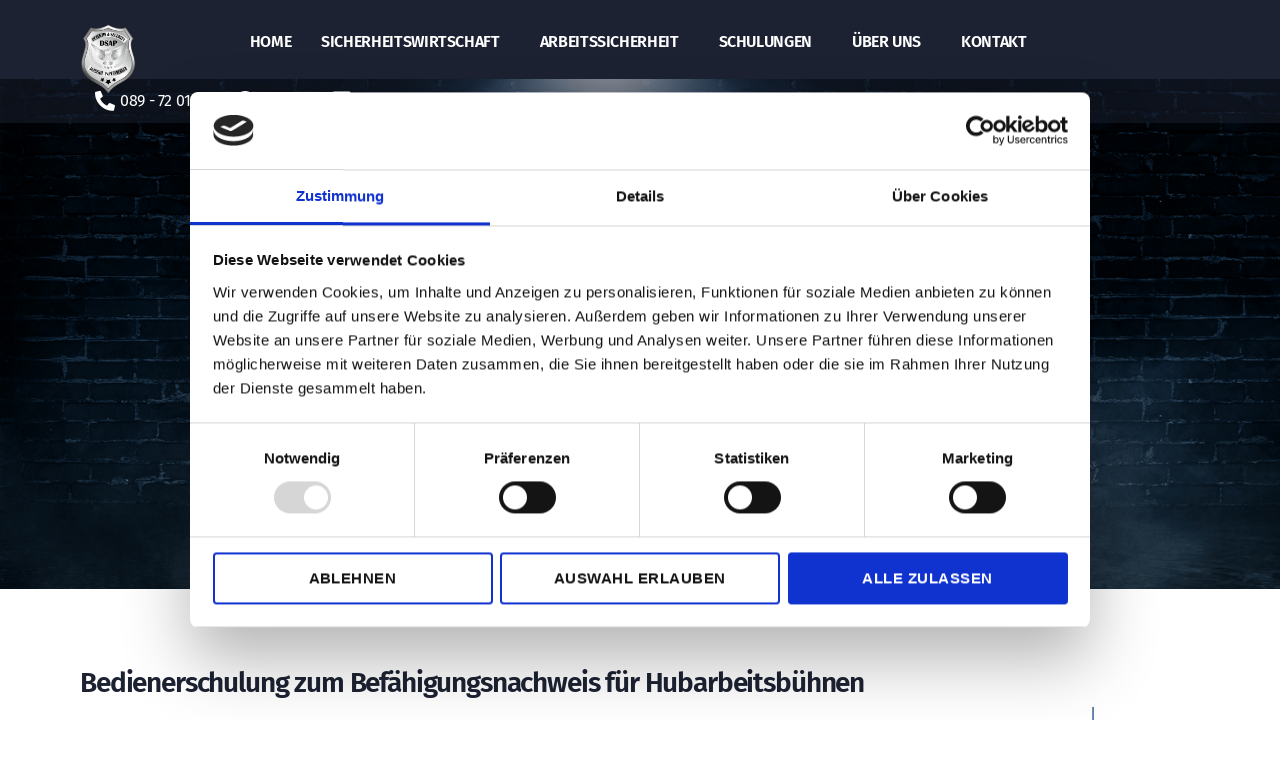

--- FILE ---
content_type: text/html; charset=UTF-8
request_url: https://sicherheits-akademie.eu/bedienerschulungen/hebebuehne
body_size: 19784
content:
<!DOCTYPE html>
<html lang="de">
<head>
	<meta charset="UTF-8">
		<script type="text/javascript" data-cookieconsent="ignore">
	window.dataLayer = window.dataLayer || [];

	function gtag() {
		dataLayer.push(arguments);
	}

	gtag("consent", "default", {
		ad_personalization: "denied",
		ad_storage: "denied",
		ad_user_data: "denied",
		analytics_storage: "denied",
		functionality_storage: "denied",
		personalization_storage: "denied",
		security_storage: "granted",
		wait_for_update: 500,
	});
	gtag("set", "ads_data_redaction", true);
	gtag("set", "url_passthrough", true);
</script>
<script type="text/javascript"
		id="Cookiebot"
		src="https://consent.cookiebot.com/uc.js"
		data-implementation="wp"
		data-cbid="f5f9dafc-aa27-4733-b9ba-6bd331509c28"
							data-blockingmode="auto"
	></script>
<meta name='robots' content='index, follow, max-image-preview:large, max-snippet:-1, max-video-preview:-1' />

	<!-- This site is optimized with the Yoast SEO plugin v26.7 - https://yoast.com/wordpress/plugins/seo/ -->
	<title>DSAP Akademie - Jetzt Brandschutz- und Evakuierungshelfer werden</title>
	<meta name="description" content="Starten Sie Ihre Ausbildung zum Brandschutz- und Evakuierungshelfer und lernen Sie in unserem Lehrgang alles über das Brandfallverhalten." />
	<link rel="canonical" href="https://sicherheits-akademie.eu/bedienerschulungen/hebebuehne" />
	<meta property="og:locale" content="de_DE" />
	<meta property="og:type" content="article" />
	<meta property="og:title" content="DSAP Akademie - Jetzt Brandschutz- und Evakuierungshelfer werden" />
	<meta property="og:description" content="Starten Sie Ihre Ausbildung zum Brandschutz- und Evakuierungshelfer und lernen Sie in unserem Lehrgang alles über das Brandfallverhalten." />
	<meta property="og:url" content="https://sicherheits-akademie.eu/bedienerschulungen/hebebuehne" />
	<meta property="og:site_name" content="DSAP Akademie" />
	<meta property="article:modified_time" content="2025-03-26T11:14:16+00:00" />
	<meta property="og:image" content="https://sicherheits-akademie.eu/wp-content/uploads/2022/03/dsap_logo.png" />
	<meta property="og:image:width" content="394" />
	<meta property="og:image:height" content="500" />
	<meta property="og:image:type" content="image/png" />
	<meta name="twitter:card" content="summary_large_image" />
	<meta name="twitter:label1" content="Geschätzte Lesezeit" />
	<meta name="twitter:data1" content="3 Minuten" />
	<script type="application/ld+json" class="yoast-schema-graph">{"@context":"https://schema.org","@graph":[{"@type":"WebPage","@id":"https://sicherheits-akademie.eu/bedienerschulungen/hebebuehne","url":"https://sicherheits-akademie.eu/bedienerschulungen/hebebuehne","name":"DSAP Akademie - Jetzt Brandschutz- und Evakuierungshelfer werden","isPartOf":{"@id":"https://sicherheits-akademie.eu/#website"},"primaryImageOfPage":{"@id":"https://sicherheits-akademie.eu/bedienerschulungen/hebebuehne#primaryimage"},"image":{"@id":"https://sicherheits-akademie.eu/bedienerschulungen/hebebuehne#primaryimage"},"thumbnailUrl":"https://sicherheits-akademie.eu/wp-content/uploads/2022/03/dsap_logo.png","datePublished":"2022-08-25T12:26:33+00:00","dateModified":"2025-03-26T11:14:16+00:00","description":"Starten Sie Ihre Ausbildung zum Brandschutz- und Evakuierungshelfer und lernen Sie in unserem Lehrgang alles über das Brandfallverhalten.","breadcrumb":{"@id":"https://sicherheits-akademie.eu/bedienerschulungen/hebebuehne#breadcrumb"},"inLanguage":"de","potentialAction":[{"@type":"ReadAction","target":["https://sicherheits-akademie.eu/bedienerschulungen/hebebuehne"]}]},{"@type":"ImageObject","inLanguage":"de","@id":"https://sicherheits-akademie.eu/bedienerschulungen/hebebuehne#primaryimage","url":"https://sicherheits-akademie.eu/wp-content/uploads/2022/03/dsap_logo.png","contentUrl":"https://sicherheits-akademie.eu/wp-content/uploads/2022/03/dsap_logo.png","width":394,"height":500,"caption":"DSAP Logo"},{"@type":"BreadcrumbList","@id":"https://sicherheits-akademie.eu/bedienerschulungen/hebebuehne#breadcrumb","itemListElement":[{"@type":"ListItem","position":1,"name":"Startseite","item":"https://sicherheits-akademie.eu/"},{"@type":"ListItem","position":2,"name":"Bedienerschulungen","item":"https://sicherheits-akademie.eu/bedienerschulungen"},{"@type":"ListItem","position":3,"name":"Hebebühne"}]},{"@type":"WebSite","@id":"https://sicherheits-akademie.eu/#website","url":"https://sicherheits-akademie.eu/","name":"DSAP Akademie","description":"Akademie Pappenberger","potentialAction":[{"@type":"SearchAction","target":{"@type":"EntryPoint","urlTemplate":"https://sicherheits-akademie.eu/?s={search_term_string}"},"query-input":{"@type":"PropertyValueSpecification","valueRequired":true,"valueName":"search_term_string"}}],"inLanguage":"de"}]}</script>
	<!-- / Yoast SEO plugin. -->


<link rel='dns-prefetch' href='//use.fontawesome.com' />
<link rel="alternate" type="application/rss+xml" title="DSAP Akademie &raquo; Feed" href="https://sicherheits-akademie.eu/feed" />
<link rel="alternate" type="application/rss+xml" title="DSAP Akademie &raquo; Kommentar-Feed" href="https://sicherheits-akademie.eu/comments/feed" />
<link rel="alternate" type="application/rss+xml" title="DSAP Akademie &raquo; Hebebühne-Kommentar-Feed" href="https://sicherheits-akademie.eu/bedienerschulungen/hebebuehne/feed" />
<link id='omgf-preload-0' rel='preload' href='//sicherheits-akademie.eu/wp-content/uploads/omgf/google-fonts-242/fira-sans-normal-100.woff2?ver=1655726662' as='font' type='font/woff2' crossorigin />
<link id='omgf-preload-1' rel='preload' href='//sicherheits-akademie.eu/wp-content/uploads/omgf/google-fonts-242/fira-sans-italic-100.woff2?ver=1655726662' as='font' type='font/woff2' crossorigin />
<link id='omgf-preload-2' rel='preload' href='//sicherheits-akademie.eu/wp-content/uploads/omgf/google-fonts-242/fira-sans-normal-200.woff2?ver=1655726662' as='font' type='font/woff2' crossorigin />
<link id='omgf-preload-3' rel='preload' href='//sicherheits-akademie.eu/wp-content/uploads/omgf/google-fonts-242/fira-sans-italic-200.woff2?ver=1655726662' as='font' type='font/woff2' crossorigin />
<link id='omgf-preload-4' rel='preload' href='//sicherheits-akademie.eu/wp-content/uploads/omgf/google-fonts-242/fira-sans-normal-300.woff2?ver=1655726662' as='font' type='font/woff2' crossorigin />
<link id='omgf-preload-5' rel='preload' href='//sicherheits-akademie.eu/wp-content/uploads/omgf/google-fonts-242/fira-sans-italic-300.woff2?ver=1655726662' as='font' type='font/woff2' crossorigin />
<link id='omgf-preload-6' rel='preload' href='//sicherheits-akademie.eu/wp-content/uploads/omgf/google-fonts-242/fira-sans-normal-400.woff2?ver=1655726662' as='font' type='font/woff2' crossorigin />
<link id='omgf-preload-7' rel='preload' href='//sicherheits-akademie.eu/wp-content/uploads/omgf/google-fonts-242/fira-sans-italic-400.woff2?ver=1655726662' as='font' type='font/woff2' crossorigin />
<link id='omgf-preload-8' rel='preload' href='//sicherheits-akademie.eu/wp-content/uploads/omgf/google-fonts-242/fira-sans-normal-500.woff2?ver=1655726662' as='font' type='font/woff2' crossorigin />
<link id='omgf-preload-9' rel='preload' href='//sicherheits-akademie.eu/wp-content/uploads/omgf/google-fonts-242/fira-sans-italic-500.woff2?ver=1655726662' as='font' type='font/woff2' crossorigin />
<link id='omgf-preload-10' rel='preload' href='//sicherheits-akademie.eu/wp-content/uploads/omgf/google-fonts-242/fira-sans-normal-600.woff2?ver=1655726662' as='font' type='font/woff2' crossorigin />
<link id='omgf-preload-11' rel='preload' href='//sicherheits-akademie.eu/wp-content/uploads/omgf/google-fonts-242/fira-sans-italic-600.woff2?ver=1655726662' as='font' type='font/woff2' crossorigin />
<link id='omgf-preload-12' rel='preload' href='//sicherheits-akademie.eu/wp-content/uploads/omgf/google-fonts-242/fira-sans-normal-700.woff2?ver=1655726662' as='font' type='font/woff2' crossorigin />
<link id='omgf-preload-13' rel='preload' href='//sicherheits-akademie.eu/wp-content/uploads/omgf/google-fonts-242/fira-sans-italic-700.woff2?ver=1655726662' as='font' type='font/woff2' crossorigin />
<link id='omgf-preload-14' rel='preload' href='//sicherheits-akademie.eu/wp-content/uploads/omgf/google-fonts-242/fira-sans-normal-800.woff2?ver=1655726662' as='font' type='font/woff2' crossorigin />
<link id='omgf-preload-15' rel='preload' href='//sicherheits-akademie.eu/wp-content/uploads/omgf/google-fonts-242/fira-sans-italic-800.woff2?ver=1655726662' as='font' type='font/woff2' crossorigin />
<link id='omgf-preload-16' rel='preload' href='//sicherheits-akademie.eu/wp-content/uploads/omgf/google-fonts-242/fira-sans-normal-900.woff2?ver=1655726662' as='font' type='font/woff2' crossorigin />
<link id='omgf-preload-17' rel='preload' href='//sicherheits-akademie.eu/wp-content/uploads/omgf/google-fonts-242/fira-sans-italic-900.woff2?ver=1655726662' as='font' type='font/woff2' crossorigin />
<link rel="alternate" title="oEmbed (JSON)" type="application/json+oembed" href="https://sicherheits-akademie.eu/wp-json/oembed/1.0/embed?url=https%3A%2F%2Fsicherheits-akademie.eu%2Fbedienerschulungen%2Fhebebuehne" />
<link rel="alternate" title="oEmbed (XML)" type="text/xml+oembed" href="https://sicherheits-akademie.eu/wp-json/oembed/1.0/embed?url=https%3A%2F%2Fsicherheits-akademie.eu%2Fbedienerschulungen%2Fhebebuehne&#038;format=xml" />
<style id='wp-img-auto-sizes-contain-inline-css'>
img:is([sizes=auto i],[sizes^="auto," i]){contain-intrinsic-size:3000px 1500px}
/*# sourceURL=wp-img-auto-sizes-contain-inline-css */
</style>
<link rel='stylesheet' id='hfe-widgets-style-css' href='https://sicherheits-akademie.eu/wp-content/plugins/header-footer-elementor/inc/widgets-css/frontend.css?ver=2.8.1' media='all' />
<link rel='stylesheet' id='bdt-uikit-css' href='https://sicherheits-akademie.eu/wp-content/plugins/bdthemes-element-pack-lite/assets/css/bdt-uikit.css?ver=3.13.1' media='all' />
<link rel='stylesheet' id='ep-helper-css' href='https://sicherheits-akademie.eu/wp-content/plugins/bdthemes-element-pack-lite/assets/css/ep-helper.css?ver=5.0.1' media='all' />
<style id='wp-emoji-styles-inline-css'>

	img.wp-smiley, img.emoji {
		display: inline !important;
		border: none !important;
		box-shadow: none !important;
		height: 1em !important;
		width: 1em !important;
		margin: 0 0.07em !important;
		vertical-align: -0.1em !important;
		background: none !important;
		padding: 0 !important;
	}
/*# sourceURL=wp-emoji-styles-inline-css */
</style>
<style id='classic-theme-styles-inline-css'>
/*! This file is auto-generated */
.wp-block-button__link{color:#fff;background-color:#32373c;border-radius:9999px;box-shadow:none;text-decoration:none;padding:calc(.667em + 2px) calc(1.333em + 2px);font-size:1.125em}.wp-block-file__button{background:#32373c;color:#fff;text-decoration:none}
/*# sourceURL=/wp-includes/css/classic-themes.min.css */
</style>
<style id='global-styles-inline-css'>
:root{--wp--preset--aspect-ratio--square: 1;--wp--preset--aspect-ratio--4-3: 4/3;--wp--preset--aspect-ratio--3-4: 3/4;--wp--preset--aspect-ratio--3-2: 3/2;--wp--preset--aspect-ratio--2-3: 2/3;--wp--preset--aspect-ratio--16-9: 16/9;--wp--preset--aspect-ratio--9-16: 9/16;--wp--preset--color--black: #000000;--wp--preset--color--cyan-bluish-gray: #abb8c3;--wp--preset--color--white: #ffffff;--wp--preset--color--pale-pink: #f78da7;--wp--preset--color--vivid-red: #cf2e2e;--wp--preset--color--luminous-vivid-orange: #ff6900;--wp--preset--color--luminous-vivid-amber: #fcb900;--wp--preset--color--light-green-cyan: #7bdcb5;--wp--preset--color--vivid-green-cyan: #00d084;--wp--preset--color--pale-cyan-blue: #8ed1fc;--wp--preset--color--vivid-cyan-blue: #0693e3;--wp--preset--color--vivid-purple: #9b51e0;--wp--preset--color--accent: #e22658;--wp--preset--color--primary: #000000;--wp--preset--color--secondary: #6d6d6d;--wp--preset--color--subtle-background: #dbdbdb;--wp--preset--color--background: #ffffff;--wp--preset--gradient--vivid-cyan-blue-to-vivid-purple: linear-gradient(135deg,rgb(6,147,227) 0%,rgb(155,81,224) 100%);--wp--preset--gradient--light-green-cyan-to-vivid-green-cyan: linear-gradient(135deg,rgb(122,220,180) 0%,rgb(0,208,130) 100%);--wp--preset--gradient--luminous-vivid-amber-to-luminous-vivid-orange: linear-gradient(135deg,rgb(252,185,0) 0%,rgb(255,105,0) 100%);--wp--preset--gradient--luminous-vivid-orange-to-vivid-red: linear-gradient(135deg,rgb(255,105,0) 0%,rgb(207,46,46) 100%);--wp--preset--gradient--very-light-gray-to-cyan-bluish-gray: linear-gradient(135deg,rgb(238,238,238) 0%,rgb(169,184,195) 100%);--wp--preset--gradient--cool-to-warm-spectrum: linear-gradient(135deg,rgb(74,234,220) 0%,rgb(151,120,209) 20%,rgb(207,42,186) 40%,rgb(238,44,130) 60%,rgb(251,105,98) 80%,rgb(254,248,76) 100%);--wp--preset--gradient--blush-light-purple: linear-gradient(135deg,rgb(255,206,236) 0%,rgb(152,150,240) 100%);--wp--preset--gradient--blush-bordeaux: linear-gradient(135deg,rgb(254,205,165) 0%,rgb(254,45,45) 50%,rgb(107,0,62) 100%);--wp--preset--gradient--luminous-dusk: linear-gradient(135deg,rgb(255,203,112) 0%,rgb(199,81,192) 50%,rgb(65,88,208) 100%);--wp--preset--gradient--pale-ocean: linear-gradient(135deg,rgb(255,245,203) 0%,rgb(182,227,212) 50%,rgb(51,167,181) 100%);--wp--preset--gradient--electric-grass: linear-gradient(135deg,rgb(202,248,128) 0%,rgb(113,206,126) 100%);--wp--preset--gradient--midnight: linear-gradient(135deg,rgb(2,3,129) 0%,rgb(40,116,252) 100%);--wp--preset--font-size--small: 18px;--wp--preset--font-size--medium: 20px;--wp--preset--font-size--large: 26.25px;--wp--preset--font-size--x-large: 42px;--wp--preset--font-size--normal: 21px;--wp--preset--font-size--larger: 32px;--wp--preset--spacing--20: 0.44rem;--wp--preset--spacing--30: 0.67rem;--wp--preset--spacing--40: 1rem;--wp--preset--spacing--50: 1.5rem;--wp--preset--spacing--60: 2.25rem;--wp--preset--spacing--70: 3.38rem;--wp--preset--spacing--80: 5.06rem;--wp--preset--shadow--natural: 6px 6px 9px rgba(0, 0, 0, 0.2);--wp--preset--shadow--deep: 12px 12px 50px rgba(0, 0, 0, 0.4);--wp--preset--shadow--sharp: 6px 6px 0px rgba(0, 0, 0, 0.2);--wp--preset--shadow--outlined: 6px 6px 0px -3px rgb(255, 255, 255), 6px 6px rgb(0, 0, 0);--wp--preset--shadow--crisp: 6px 6px 0px rgb(0, 0, 0);}:where(.is-layout-flex){gap: 0.5em;}:where(.is-layout-grid){gap: 0.5em;}body .is-layout-flex{display: flex;}.is-layout-flex{flex-wrap: wrap;align-items: center;}.is-layout-flex > :is(*, div){margin: 0;}body .is-layout-grid{display: grid;}.is-layout-grid > :is(*, div){margin: 0;}:where(.wp-block-columns.is-layout-flex){gap: 2em;}:where(.wp-block-columns.is-layout-grid){gap: 2em;}:where(.wp-block-post-template.is-layout-flex){gap: 1.25em;}:where(.wp-block-post-template.is-layout-grid){gap: 1.25em;}.has-black-color{color: var(--wp--preset--color--black) !important;}.has-cyan-bluish-gray-color{color: var(--wp--preset--color--cyan-bluish-gray) !important;}.has-white-color{color: var(--wp--preset--color--white) !important;}.has-pale-pink-color{color: var(--wp--preset--color--pale-pink) !important;}.has-vivid-red-color{color: var(--wp--preset--color--vivid-red) !important;}.has-luminous-vivid-orange-color{color: var(--wp--preset--color--luminous-vivid-orange) !important;}.has-luminous-vivid-amber-color{color: var(--wp--preset--color--luminous-vivid-amber) !important;}.has-light-green-cyan-color{color: var(--wp--preset--color--light-green-cyan) !important;}.has-vivid-green-cyan-color{color: var(--wp--preset--color--vivid-green-cyan) !important;}.has-pale-cyan-blue-color{color: var(--wp--preset--color--pale-cyan-blue) !important;}.has-vivid-cyan-blue-color{color: var(--wp--preset--color--vivid-cyan-blue) !important;}.has-vivid-purple-color{color: var(--wp--preset--color--vivid-purple) !important;}.has-black-background-color{background-color: var(--wp--preset--color--black) !important;}.has-cyan-bluish-gray-background-color{background-color: var(--wp--preset--color--cyan-bluish-gray) !important;}.has-white-background-color{background-color: var(--wp--preset--color--white) !important;}.has-pale-pink-background-color{background-color: var(--wp--preset--color--pale-pink) !important;}.has-vivid-red-background-color{background-color: var(--wp--preset--color--vivid-red) !important;}.has-luminous-vivid-orange-background-color{background-color: var(--wp--preset--color--luminous-vivid-orange) !important;}.has-luminous-vivid-amber-background-color{background-color: var(--wp--preset--color--luminous-vivid-amber) !important;}.has-light-green-cyan-background-color{background-color: var(--wp--preset--color--light-green-cyan) !important;}.has-vivid-green-cyan-background-color{background-color: var(--wp--preset--color--vivid-green-cyan) !important;}.has-pale-cyan-blue-background-color{background-color: var(--wp--preset--color--pale-cyan-blue) !important;}.has-vivid-cyan-blue-background-color{background-color: var(--wp--preset--color--vivid-cyan-blue) !important;}.has-vivid-purple-background-color{background-color: var(--wp--preset--color--vivid-purple) !important;}.has-black-border-color{border-color: var(--wp--preset--color--black) !important;}.has-cyan-bluish-gray-border-color{border-color: var(--wp--preset--color--cyan-bluish-gray) !important;}.has-white-border-color{border-color: var(--wp--preset--color--white) !important;}.has-pale-pink-border-color{border-color: var(--wp--preset--color--pale-pink) !important;}.has-vivid-red-border-color{border-color: var(--wp--preset--color--vivid-red) !important;}.has-luminous-vivid-orange-border-color{border-color: var(--wp--preset--color--luminous-vivid-orange) !important;}.has-luminous-vivid-amber-border-color{border-color: var(--wp--preset--color--luminous-vivid-amber) !important;}.has-light-green-cyan-border-color{border-color: var(--wp--preset--color--light-green-cyan) !important;}.has-vivid-green-cyan-border-color{border-color: var(--wp--preset--color--vivid-green-cyan) !important;}.has-pale-cyan-blue-border-color{border-color: var(--wp--preset--color--pale-cyan-blue) !important;}.has-vivid-cyan-blue-border-color{border-color: var(--wp--preset--color--vivid-cyan-blue) !important;}.has-vivid-purple-border-color{border-color: var(--wp--preset--color--vivid-purple) !important;}.has-vivid-cyan-blue-to-vivid-purple-gradient-background{background: var(--wp--preset--gradient--vivid-cyan-blue-to-vivid-purple) !important;}.has-light-green-cyan-to-vivid-green-cyan-gradient-background{background: var(--wp--preset--gradient--light-green-cyan-to-vivid-green-cyan) !important;}.has-luminous-vivid-amber-to-luminous-vivid-orange-gradient-background{background: var(--wp--preset--gradient--luminous-vivid-amber-to-luminous-vivid-orange) !important;}.has-luminous-vivid-orange-to-vivid-red-gradient-background{background: var(--wp--preset--gradient--luminous-vivid-orange-to-vivid-red) !important;}.has-very-light-gray-to-cyan-bluish-gray-gradient-background{background: var(--wp--preset--gradient--very-light-gray-to-cyan-bluish-gray) !important;}.has-cool-to-warm-spectrum-gradient-background{background: var(--wp--preset--gradient--cool-to-warm-spectrum) !important;}.has-blush-light-purple-gradient-background{background: var(--wp--preset--gradient--blush-light-purple) !important;}.has-blush-bordeaux-gradient-background{background: var(--wp--preset--gradient--blush-bordeaux) !important;}.has-luminous-dusk-gradient-background{background: var(--wp--preset--gradient--luminous-dusk) !important;}.has-pale-ocean-gradient-background{background: var(--wp--preset--gradient--pale-ocean) !important;}.has-electric-grass-gradient-background{background: var(--wp--preset--gradient--electric-grass) !important;}.has-midnight-gradient-background{background: var(--wp--preset--gradient--midnight) !important;}.has-small-font-size{font-size: var(--wp--preset--font-size--small) !important;}.has-medium-font-size{font-size: var(--wp--preset--font-size--medium) !important;}.has-large-font-size{font-size: var(--wp--preset--font-size--large) !important;}.has-x-large-font-size{font-size: var(--wp--preset--font-size--x-large) !important;}
:where(.wp-block-post-template.is-layout-flex){gap: 1.25em;}:where(.wp-block-post-template.is-layout-grid){gap: 1.25em;}
:where(.wp-block-term-template.is-layout-flex){gap: 1.25em;}:where(.wp-block-term-template.is-layout-grid){gap: 1.25em;}
:where(.wp-block-columns.is-layout-flex){gap: 2em;}:where(.wp-block-columns.is-layout-grid){gap: 2em;}
:root :where(.wp-block-pullquote){font-size: 1.5em;line-height: 1.6;}
/*# sourceURL=global-styles-inline-css */
</style>
<link rel='stylesheet' id='booked-tooltipster-css' href='https://sicherheits-akademie.eu/wp-content/plugins/booked/assets/js/tooltipster/css/tooltipster.css?ver=3.3.0' media='all' />
<link rel='stylesheet' id='booked-tooltipster-theme-css' href='https://sicherheits-akademie.eu/wp-content/plugins/booked/assets/js/tooltipster/css/themes/tooltipster-light.css?ver=3.3.0' media='all' />
<link rel='stylesheet' id='booked-animations-css' href='https://sicherheits-akademie.eu/wp-content/plugins/booked/assets/css/animations.css?ver=2.4.3' media='all' />
<link rel='stylesheet' id='booked-css-css' href='https://sicherheits-akademie.eu/wp-content/plugins/booked/dist/booked.css?ver=2.4.3' media='all' />
<style id='booked-css-inline-css'>
#ui-datepicker-div.booked_custom_date_picker table.ui-datepicker-calendar tbody td a.ui-state-active,#ui-datepicker-div.booked_custom_date_picker table.ui-datepicker-calendar tbody td a.ui-state-active:hover,body #booked-profile-page input[type=submit].button-primary:hover,body .booked-list-view button.button:hover, body .booked-list-view input[type=submit].button-primary:hover,body div.booked-calendar input[type=submit].button-primary:hover,body .booked-modal input[type=submit].button-primary:hover,body div.booked-calendar .bc-head,body div.booked-calendar .bc-head .bc-col,body div.booked-calendar .booked-appt-list .timeslot .timeslot-people button:hover,body #booked-profile-page .booked-profile-header,body #booked-profile-page .booked-tabs li.active a,body #booked-profile-page .booked-tabs li.active a:hover,body #booked-profile-page .appt-block .google-cal-button > a:hover,#ui-datepicker-div.booked_custom_date_picker .ui-datepicker-header{ background:#2371B1 !important; }body #booked-profile-page input[type=submit].button-primary:hover,body div.booked-calendar input[type=submit].button-primary:hover,body .booked-list-view button.button:hover, body .booked-list-view input[type=submit].button-primary:hover,body .booked-modal input[type=submit].button-primary:hover,body div.booked-calendar .bc-head .bc-col,body div.booked-calendar .booked-appt-list .timeslot .timeslot-people button:hover,body #booked-profile-page .booked-profile-header,body #booked-profile-page .appt-block .google-cal-button > a:hover{ border-color:#2371B1 !important; }body div.booked-calendar .bc-row.days,body div.booked-calendar .bc-row.days .bc-col,body .booked-calendarSwitcher.calendar,body #booked-profile-page .booked-tabs,#ui-datepicker-div.booked_custom_date_picker table.ui-datepicker-calendar thead,#ui-datepicker-div.booked_custom_date_picker table.ui-datepicker-calendar thead th{ background:#014163 !important; }body div.booked-calendar .bc-row.days .bc-col,body #booked-profile-page .booked-tabs{ border-color:#014163 !important; }#ui-datepicker-div.booked_custom_date_picker table.ui-datepicker-calendar tbody td.ui-datepicker-today a,#ui-datepicker-div.booked_custom_date_picker table.ui-datepicker-calendar tbody td.ui-datepicker-today a:hover,body #booked-profile-page input[type=submit].button-primary,body div.booked-calendar input[type=submit].button-primary,body .booked-list-view button.button, body .booked-list-view input[type=submit].button-primary,body .booked-list-view button.button, body .booked-list-view input[type=submit].button-primary,body .booked-modal input[type=submit].button-primary,body div.booked-calendar .booked-appt-list .timeslot .timeslot-people button,body #booked-profile-page .booked-profile-appt-list .appt-block.approved .status-block,body #booked-profile-page .appt-block .google-cal-button > a,body .booked-modal p.booked-title-bar,body div.booked-calendar .bc-col:hover .date span,body .booked-list-view a.booked_list_date_picker_trigger.booked-dp-active,body .booked-list-view a.booked_list_date_picker_trigger.booked-dp-active:hover,.booked-ms-modal .booked-book-appt,body #booked-profile-page .booked-tabs li a .counter{ background:#56C477; }body #booked-profile-page input[type=submit].button-primary,body div.booked-calendar input[type=submit].button-primary,body .booked-list-view button.button, body .booked-list-view input[type=submit].button-primary,body .booked-list-view button.button, body .booked-list-view input[type=submit].button-primary,body .booked-modal input[type=submit].button-primary,body #booked-profile-page .appt-block .google-cal-button > a,body div.booked-calendar .booked-appt-list .timeslot .timeslot-people button,body .booked-list-view a.booked_list_date_picker_trigger.booked-dp-active,body .booked-list-view a.booked_list_date_picker_trigger.booked-dp-active:hover{ border-color:#56C477; }body .booked-modal .bm-window p i.fa,body .booked-modal .bm-window a,body .booked-appt-list .booked-public-appointment-title,body .booked-modal .bm-window p.appointment-title,.booked-ms-modal.visible:hover .booked-book-appt{ color:#56C477; }.booked-appt-list .timeslot.has-title .booked-public-appointment-title { color:inherit; }
/*# sourceURL=booked-css-inline-css */
</style>
<link rel='stylesheet' id='hfe-style-css' href='https://sicherheits-akademie.eu/wp-content/plugins/header-footer-elementor/assets/css/header-footer-elementor.css?ver=2.8.1' media='all' />
<link rel='stylesheet' id='elementor-icons-css' href='https://sicherheits-akademie.eu/wp-content/plugins/elementor/assets/lib/eicons/css/elementor-icons.min.css?ver=5.45.0' media='all' />
<link rel='stylesheet' id='elementor-frontend-css' href='https://sicherheits-akademie.eu/wp-content/plugins/elementor/assets/css/frontend.min.css?ver=3.34.1' media='all' />
<link rel='stylesheet' id='elementor-post-5-css' href='https://sicherheits-akademie.eu/wp-content/uploads/elementor/css/post-5.css?ver=1768466888' media='all' />
<link rel='stylesheet' id='widget-image-css' href='https://sicherheits-akademie.eu/wp-content/plugins/elementor/assets/css/widget-image.min.css?ver=3.34.1' media='all' />
<link rel='stylesheet' id='widget-heading-css' href='https://sicherheits-akademie.eu/wp-content/plugins/elementor/assets/css/widget-heading.min.css?ver=3.34.1' media='all' />
<link rel='stylesheet' id='widget-icon-list-css' href='https://sicherheits-akademie.eu/wp-content/plugins/elementor/assets/css/widget-icon-list.min.css?ver=3.34.1' media='all' />
<link rel='stylesheet' id='elementor-post-1117-css' href='https://sicherheits-akademie.eu/wp-content/uploads/elementor/css/post-1117.css?ver=1768536949' media='all' />
<link rel='stylesheet' id='elementor-post-8-css' href='https://sicherheits-akademie.eu/wp-content/uploads/elementor/css/post-8.css?ver=1768466889' media='all' />
<link rel='stylesheet' id='elementor-post-52-css' href='https://sicherheits-akademie.eu/wp-content/uploads/elementor/css/post-52.css?ver=1768466889' media='all' />
<link rel='stylesheet' id='twentytwenty-style-css' href='https://sicherheits-akademie.eu/wp-content/themes/twentytwenty/style.css?ver=3.0' media='all' />
<style id='twentytwenty-style-inline-css'>
.color-accent,.color-accent-hover:hover,.color-accent-hover:focus,:root .has-accent-color,.has-drop-cap:not(:focus):first-letter,.wp-block-button.is-style-outline,a { color: #e22658; }blockquote,.border-color-accent,.border-color-accent-hover:hover,.border-color-accent-hover:focus { border-color: #e22658; }button,.button,.faux-button,.wp-block-button__link,.wp-block-file .wp-block-file__button,input[type="button"],input[type="reset"],input[type="submit"],.bg-accent,.bg-accent-hover:hover,.bg-accent-hover:focus,:root .has-accent-background-color,.comment-reply-link { background-color: #e22658; }.fill-children-accent,.fill-children-accent * { fill: #e22658; }:root .has-background-color,button,.button,.faux-button,.wp-block-button__link,.wp-block-file__button,input[type="button"],input[type="reset"],input[type="submit"],.wp-block-button,.comment-reply-link,.has-background.has-primary-background-color:not(.has-text-color),.has-background.has-primary-background-color *:not(.has-text-color),.has-background.has-accent-background-color:not(.has-text-color),.has-background.has-accent-background-color *:not(.has-text-color) { color: #ffffff; }:root .has-background-background-color { background-color: #ffffff; }body,.entry-title a,:root .has-primary-color { color: #000000; }:root .has-primary-background-color { background-color: #000000; }cite,figcaption,.wp-caption-text,.post-meta,.entry-content .wp-block-archives li,.entry-content .wp-block-categories li,.entry-content .wp-block-latest-posts li,.wp-block-latest-comments__comment-date,.wp-block-latest-posts__post-date,.wp-block-embed figcaption,.wp-block-image figcaption,.wp-block-pullquote cite,.comment-metadata,.comment-respond .comment-notes,.comment-respond .logged-in-as,.pagination .dots,.entry-content hr:not(.has-background),hr.styled-separator,:root .has-secondary-color { color: #6d6d6d; }:root .has-secondary-background-color { background-color: #6d6d6d; }pre,fieldset,input,textarea,table,table *,hr { border-color: #dbdbdb; }caption,code,code,kbd,samp,.wp-block-table.is-style-stripes tbody tr:nth-child(odd),:root .has-subtle-background-background-color { background-color: #dbdbdb; }.wp-block-table.is-style-stripes { border-bottom-color: #dbdbdb; }.wp-block-latest-posts.is-grid li { border-top-color: #dbdbdb; }:root .has-subtle-background-color { color: #dbdbdb; }body:not(.overlay-header) .primary-menu > li > a,body:not(.overlay-header) .primary-menu > li > .icon,.modal-menu a,.footer-menu a, .footer-widgets a:where(:not(.wp-block-button__link)),#site-footer .wp-block-button.is-style-outline,.wp-block-pullquote:before,.singular:not(.overlay-header) .entry-header a,.archive-header a,.header-footer-group .color-accent,.header-footer-group .color-accent-hover:hover { color: #cd2653; }.social-icons a,#site-footer button:not(.toggle),#site-footer .button,#site-footer .faux-button,#site-footer .wp-block-button__link,#site-footer .wp-block-file__button,#site-footer input[type="button"],#site-footer input[type="reset"],#site-footer input[type="submit"] { background-color: #cd2653; }.header-footer-group,body:not(.overlay-header) #site-header .toggle,.menu-modal .toggle { color: #000000; }body:not(.overlay-header) .primary-menu ul { background-color: #000000; }body:not(.overlay-header) .primary-menu > li > ul:after { border-bottom-color: #000000; }body:not(.overlay-header) .primary-menu ul ul:after { border-left-color: #000000; }.site-description,body:not(.overlay-header) .toggle-inner .toggle-text,.widget .post-date,.widget .rss-date,.widget_archive li,.widget_categories li,.widget cite,.widget_pages li,.widget_meta li,.widget_nav_menu li,.powered-by-wordpress,.footer-credits .privacy-policy,.to-the-top,.singular .entry-header .post-meta,.singular:not(.overlay-header) .entry-header .post-meta a { color: #6d6d6d; }.header-footer-group pre,.header-footer-group fieldset,.header-footer-group input,.header-footer-group textarea,.header-footer-group table,.header-footer-group table *,.footer-nav-widgets-wrapper,#site-footer,.menu-modal nav *,.footer-widgets-outer-wrapper,.footer-top { border-color: #dcd7ca; }.header-footer-group table caption,body:not(.overlay-header) .header-inner .toggle-wrapper::before { background-color: #dcd7ca; }
/*# sourceURL=twentytwenty-style-inline-css */
</style>
<link rel='stylesheet' id='twentytwenty-fonts-css' href='https://sicherheits-akademie.eu/wp-content/themes/twentytwenty/assets/css/font-inter.css?ver=3.0' media='all' />
<link rel='stylesheet' id='twentytwenty-print-style-css' href='https://sicherheits-akademie.eu/wp-content/themes/twentytwenty/print.css?ver=3.0' media='print' />
<link rel='stylesheet' id='font-awesome-official-css' href='https://use.fontawesome.com/releases/v6.1.2/css/all.css' media='all' integrity="sha384-fZCoUih8XsaUZnNDOiLqnby1tMJ0sE7oBbNk2Xxf5x8Z4SvNQ9j83vFMa/erbVrV" crossorigin="anonymous" />
<link rel='stylesheet' id='hfe-elementor-icons-css' href='https://sicherheits-akademie.eu/wp-content/plugins/elementor/assets/lib/eicons/css/elementor-icons.min.css?ver=5.34.0' media='all' />
<link rel='stylesheet' id='hfe-icons-list-css' href='https://sicherheits-akademie.eu/wp-content/plugins/elementor/assets/css/widget-icon-list.min.css?ver=3.24.3' media='all' />
<link rel='stylesheet' id='hfe-social-icons-css' href='https://sicherheits-akademie.eu/wp-content/plugins/elementor/assets/css/widget-social-icons.min.css?ver=3.24.0' media='all' />
<link rel='stylesheet' id='hfe-social-share-icons-brands-css' href='https://sicherheits-akademie.eu/wp-content/plugins/elementor/assets/lib/font-awesome/css/brands.css?ver=5.15.3' media='all' />
<link rel='stylesheet' id='hfe-social-share-icons-fontawesome-css' href='https://sicherheits-akademie.eu/wp-content/plugins/elementor/assets/lib/font-awesome/css/fontawesome.css?ver=5.15.3' media='all' />
<link rel='stylesheet' id='hfe-nav-menu-icons-css' href='https://sicherheits-akademie.eu/wp-content/plugins/elementor/assets/lib/font-awesome/css/solid.css?ver=5.15.3' media='all' />
<link rel='stylesheet' id='hfe-widget-blockquote-css' href='https://sicherheits-akademie.eu/wp-content/plugins/elementor-pro/assets/css/widget-blockquote.min.css?ver=3.25.0' media='all' />
<link rel='stylesheet' id='hfe-mega-menu-css' href='https://sicherheits-akademie.eu/wp-content/plugins/elementor-pro/assets/css/widget-mega-menu.min.css?ver=3.26.2' media='all' />
<link rel='stylesheet' id='hfe-nav-menu-widget-css' href='https://sicherheits-akademie.eu/wp-content/plugins/elementor-pro/assets/css/widget-nav-menu.min.css?ver=3.26.0' media='all' />
<link rel='stylesheet' id='font-awesome-official-v4shim-css' href='https://use.fontawesome.com/releases/v6.1.2/css/v4-shims.css' media='all' integrity="sha384-iW7MVRJO9Fj06GFbRcMqdZBcVQhjBWlVXUjtY7XCppA+DZUoHBQ7B8VB+EjXUkPV" crossorigin="anonymous" />
<link rel='stylesheet' id='elementor-gf-local-firasans-css' href='//sicherheits-akademie.eu/wp-content/uploads/omgf/elementor-gf-local-firasans/elementor-gf-local-firasans.css?ver=1655726662' media='all' />
<link rel='stylesheet' id='elementor-icons-shared-0-css' href='https://sicherheits-akademie.eu/wp-content/plugins/elementor/assets/lib/font-awesome/css/fontawesome.min.css?ver=5.15.3' media='all' />
<link rel='stylesheet' id='elementor-icons-fa-regular-css' href='https://sicherheits-akademie.eu/wp-content/plugins/elementor/assets/lib/font-awesome/css/regular.min.css?ver=5.15.3' media='all' />
<link rel='stylesheet' id='elementor-icons-fa-solid-css' href='https://sicherheits-akademie.eu/wp-content/plugins/elementor/assets/lib/font-awesome/css/solid.min.css?ver=5.15.3' media='all' />
<link rel='stylesheet' id='elementor-icons-fa-brands-css' href='https://sicherheits-akademie.eu/wp-content/plugins/elementor/assets/lib/font-awesome/css/brands.min.css?ver=5.15.3' media='all' />
<script src="https://sicherheits-akademie.eu/wp-includes/js/jquery/jquery.min.js?ver=3.7.1" id="jquery-core-js"></script>
<script src="https://sicherheits-akademie.eu/wp-includes/js/jquery/jquery-migrate.min.js?ver=3.4.1" id="jquery-migrate-js"></script>
<script id="jquery-js-after">
!function($){"use strict";$(document).ready(function(){$(this).scrollTop()>100&&$(".hfe-scroll-to-top-wrap").removeClass("hfe-scroll-to-top-hide"),$(window).scroll(function(){$(this).scrollTop()<100?$(".hfe-scroll-to-top-wrap").fadeOut(300):$(".hfe-scroll-to-top-wrap").fadeIn(300)}),$(".hfe-scroll-to-top-wrap").on("click",function(){$("html, body").animate({scrollTop:0},300);return!1})})}(jQuery);
!function($){'use strict';$(document).ready(function(){var bar=$('.hfe-reading-progress-bar');if(!bar.length)return;$(window).on('scroll',function(){var s=$(window).scrollTop(),d=$(document).height()-$(window).height(),p=d? s/d*100:0;bar.css('width',p+'%')});});}(jQuery);
//# sourceURL=jquery-js-after
</script>
<script src="https://sicherheits-akademie.eu/wp-content/themes/twentytwenty/assets/js/index.js?ver=3.0" id="twentytwenty-js-js" defer data-wp-strategy="defer"></script>
<link rel="https://api.w.org/" href="https://sicherheits-akademie.eu/wp-json/" /><link rel="alternate" title="JSON" type="application/json" href="https://sicherheits-akademie.eu/wp-json/wp/v2/pages/1117" /><link rel="EditURI" type="application/rsd+xml" title="RSD" href="https://sicherheits-akademie.eu/xmlrpc.php?rsd" />
<meta name="generator" content="WordPress 6.9" />
<link rel='shortlink' href='https://sicherheits-akademie.eu/?p=1117' />
<script>
document.documentElement.className = document.documentElement.className.replace( 'no-js', 'js' );
//# sourceURL=twentytwenty_no_js_class
</script>
<meta name="generator" content="Elementor 3.34.1; features: additional_custom_breakpoints; settings: css_print_method-external, google_font-enabled, font_display-auto">
			<style>
				.e-con.e-parent:nth-of-type(n+4):not(.e-lazyloaded):not(.e-no-lazyload),
				.e-con.e-parent:nth-of-type(n+4):not(.e-lazyloaded):not(.e-no-lazyload) * {
					background-image: none !important;
				}
				@media screen and (max-height: 1024px) {
					.e-con.e-parent:nth-of-type(n+3):not(.e-lazyloaded):not(.e-no-lazyload),
					.e-con.e-parent:nth-of-type(n+3):not(.e-lazyloaded):not(.e-no-lazyload) * {
						background-image: none !important;
					}
				}
				@media screen and (max-height: 640px) {
					.e-con.e-parent:nth-of-type(n+2):not(.e-lazyloaded):not(.e-no-lazyload),
					.e-con.e-parent:nth-of-type(n+2):not(.e-lazyloaded):not(.e-no-lazyload) * {
						background-image: none !important;
					}
				}
			</style>
			<style id="custom-background-css">
body.custom-background { background-color: #ffffff; }
</style>
	<link rel="icon" href="https://sicherheits-akademie.eu/wp-content/uploads/2022/03/cropped-dsap_logo-32x32.png" sizes="32x32" />
<link rel="icon" href="https://sicherheits-akademie.eu/wp-content/uploads/2022/03/cropped-dsap_logo-192x192.png" sizes="192x192" />
<link rel="apple-touch-icon" href="https://sicherheits-akademie.eu/wp-content/uploads/2022/03/cropped-dsap_logo-180x180.png" />
<meta name="msapplication-TileImage" content="https://sicherheits-akademie.eu/wp-content/uploads/2022/03/cropped-dsap_logo-270x270.png" />
	<meta name="viewport" content="width=device-width, initial-scale=1.0, viewport-fit=cover" /></head>
<body class="wp-singular page-template page-template-elementor_canvas page page-id-1117 page-child parent-pageid-1028 custom-background wp-embed-responsive wp-theme-twentytwenty ehf-header ehf-footer ehf-template-twentytwenty ehf-stylesheet-twentytwenty singular enable-search-modal missing-post-thumbnail has-no-pagination not-showing-comments show-avatars elementor_canvas footer-top-visible reduced-spacing elementor-default elementor-template-canvas elementor-kit-5 elementor-page elementor-page-1117">
	<a class="skip-link screen-reader-text" href="#site-content">Zum Inhalt springen</a>		<header id="masthead" itemscope="itemscope" itemtype="https://schema.org/WPHeader">
			<p class="main-title bhf-hidden" itemprop="headline"><a href="https://sicherheits-akademie.eu" title="DSAP Akademie" rel="home">DSAP Akademie</a></p>
					<div data-elementor-type="wp-post" data-elementor-id="8" class="elementor elementor-8" data-elementor-post-type="elementor-hf">
						<section class="elementor-section elementor-top-section elementor-element elementor-element-2edf8bd elementor-section-full_width elementor-section-height-default elementor-section-height-default" data-id="2edf8bd" data-element_type="section" data-settings="{&quot;background_background&quot;:&quot;classic&quot;}">
						<div class="elementor-container elementor-column-gap-default">
					<div class="elementor-column elementor-col-33 elementor-top-column elementor-element elementor-element-8a42702" data-id="8a42702" data-element_type="column">
			<div class="elementor-widget-wrap elementor-element-populated">
						<div class="elementor-element elementor-element-8bcbe34 elementor-widget elementor-widget-image" data-id="8bcbe34" data-element_type="widget" data-widget_type="image.default">
				<div class="elementor-widget-container">
																<a href="https://sicherheits-akademie.eu/">
							<img width="394" height="500" src="https://sicherheits-akademie.eu/wp-content/uploads/2022/03/dsap_logo.png" class="attachment-full size-full wp-image-15" alt="DSAP Logo" srcset="https://sicherheits-akademie.eu/wp-content/uploads/2022/03/dsap_logo.png 394w, https://sicherheits-akademie.eu/wp-content/uploads/2022/03/dsap_logo-236x300.png 236w" sizes="(max-width: 394px) 100vw, 394px" />								</a>
															</div>
				</div>
					</div>
		</div>
				<div class="elementor-column elementor-col-33 elementor-top-column elementor-element elementor-element-825c544" data-id="825c544" data-element_type="column">
			<div class="elementor-widget-wrap elementor-element-populated">
						<div class="elementor-element elementor-element-5f9ffcb hfe-nav-menu__align-center hfe-nav-menu__breakpoint-mobile hfe-submenu-icon-arrow hfe-submenu-animation-none hfe-link-redirect-child elementor-widget elementor-widget-navigation-menu" data-id="5f9ffcb" data-element_type="widget" data-settings="{&quot;width_dropdown_item&quot;:{&quot;unit&quot;:&quot;px&quot;,&quot;size&quot;:320,&quot;sizes&quot;:[]},&quot;padding_horizontal_menu_item&quot;:{&quot;unit&quot;:&quot;px&quot;,&quot;size&quot;:15,&quot;sizes&quot;:[]},&quot;padding_horizontal_menu_item_tablet&quot;:{&quot;unit&quot;:&quot;px&quot;,&quot;size&quot;:&quot;&quot;,&quot;sizes&quot;:[]},&quot;padding_horizontal_menu_item_mobile&quot;:{&quot;unit&quot;:&quot;px&quot;,&quot;size&quot;:&quot;&quot;,&quot;sizes&quot;:[]},&quot;padding_vertical_menu_item&quot;:{&quot;unit&quot;:&quot;px&quot;,&quot;size&quot;:15,&quot;sizes&quot;:[]},&quot;padding_vertical_menu_item_tablet&quot;:{&quot;unit&quot;:&quot;px&quot;,&quot;size&quot;:&quot;&quot;,&quot;sizes&quot;:[]},&quot;padding_vertical_menu_item_mobile&quot;:{&quot;unit&quot;:&quot;px&quot;,&quot;size&quot;:&quot;&quot;,&quot;sizes&quot;:[]},&quot;menu_space_between&quot;:{&quot;unit&quot;:&quot;px&quot;,&quot;size&quot;:&quot;&quot;,&quot;sizes&quot;:[]},&quot;menu_space_between_tablet&quot;:{&quot;unit&quot;:&quot;px&quot;,&quot;size&quot;:&quot;&quot;,&quot;sizes&quot;:[]},&quot;menu_space_between_mobile&quot;:{&quot;unit&quot;:&quot;px&quot;,&quot;size&quot;:&quot;&quot;,&quot;sizes&quot;:[]},&quot;menu_row_space&quot;:{&quot;unit&quot;:&quot;px&quot;,&quot;size&quot;:&quot;&quot;,&quot;sizes&quot;:[]},&quot;menu_row_space_tablet&quot;:{&quot;unit&quot;:&quot;px&quot;,&quot;size&quot;:&quot;&quot;,&quot;sizes&quot;:[]},&quot;menu_row_space_mobile&quot;:{&quot;unit&quot;:&quot;px&quot;,&quot;size&quot;:&quot;&quot;,&quot;sizes&quot;:[]},&quot;dropdown_border_radius&quot;:{&quot;unit&quot;:&quot;px&quot;,&quot;top&quot;:&quot;&quot;,&quot;right&quot;:&quot;&quot;,&quot;bottom&quot;:&quot;&quot;,&quot;left&quot;:&quot;&quot;,&quot;isLinked&quot;:true},&quot;dropdown_border_radius_tablet&quot;:{&quot;unit&quot;:&quot;px&quot;,&quot;top&quot;:&quot;&quot;,&quot;right&quot;:&quot;&quot;,&quot;bottom&quot;:&quot;&quot;,&quot;left&quot;:&quot;&quot;,&quot;isLinked&quot;:true},&quot;dropdown_border_radius_mobile&quot;:{&quot;unit&quot;:&quot;px&quot;,&quot;top&quot;:&quot;&quot;,&quot;right&quot;:&quot;&quot;,&quot;bottom&quot;:&quot;&quot;,&quot;left&quot;:&quot;&quot;,&quot;isLinked&quot;:true},&quot;width_dropdown_item_tablet&quot;:{&quot;unit&quot;:&quot;px&quot;,&quot;size&quot;:&quot;&quot;,&quot;sizes&quot;:[]},&quot;width_dropdown_item_mobile&quot;:{&quot;unit&quot;:&quot;px&quot;,&quot;size&quot;:&quot;&quot;,&quot;sizes&quot;:[]},&quot;padding_horizontal_dropdown_item&quot;:{&quot;unit&quot;:&quot;px&quot;,&quot;size&quot;:&quot;&quot;,&quot;sizes&quot;:[]},&quot;padding_horizontal_dropdown_item_tablet&quot;:{&quot;unit&quot;:&quot;px&quot;,&quot;size&quot;:&quot;&quot;,&quot;sizes&quot;:[]},&quot;padding_horizontal_dropdown_item_mobile&quot;:{&quot;unit&quot;:&quot;px&quot;,&quot;size&quot;:&quot;&quot;,&quot;sizes&quot;:[]},&quot;padding_vertical_dropdown_item&quot;:{&quot;unit&quot;:&quot;px&quot;,&quot;size&quot;:15,&quot;sizes&quot;:[]},&quot;padding_vertical_dropdown_item_tablet&quot;:{&quot;unit&quot;:&quot;px&quot;,&quot;size&quot;:&quot;&quot;,&quot;sizes&quot;:[]},&quot;padding_vertical_dropdown_item_mobile&quot;:{&quot;unit&quot;:&quot;px&quot;,&quot;size&quot;:&quot;&quot;,&quot;sizes&quot;:[]},&quot;distance_from_menu&quot;:{&quot;unit&quot;:&quot;px&quot;,&quot;size&quot;:&quot;&quot;,&quot;sizes&quot;:[]},&quot;distance_from_menu_tablet&quot;:{&quot;unit&quot;:&quot;px&quot;,&quot;size&quot;:&quot;&quot;,&quot;sizes&quot;:[]},&quot;distance_from_menu_mobile&quot;:{&quot;unit&quot;:&quot;px&quot;,&quot;size&quot;:&quot;&quot;,&quot;sizes&quot;:[]},&quot;toggle_size&quot;:{&quot;unit&quot;:&quot;px&quot;,&quot;size&quot;:&quot;&quot;,&quot;sizes&quot;:[]},&quot;toggle_size_tablet&quot;:{&quot;unit&quot;:&quot;px&quot;,&quot;size&quot;:&quot;&quot;,&quot;sizes&quot;:[]},&quot;toggle_size_mobile&quot;:{&quot;unit&quot;:&quot;px&quot;,&quot;size&quot;:&quot;&quot;,&quot;sizes&quot;:[]},&quot;toggle_border_width&quot;:{&quot;unit&quot;:&quot;px&quot;,&quot;size&quot;:&quot;&quot;,&quot;sizes&quot;:[]},&quot;toggle_border_width_tablet&quot;:{&quot;unit&quot;:&quot;px&quot;,&quot;size&quot;:&quot;&quot;,&quot;sizes&quot;:[]},&quot;toggle_border_width_mobile&quot;:{&quot;unit&quot;:&quot;px&quot;,&quot;size&quot;:&quot;&quot;,&quot;sizes&quot;:[]},&quot;toggle_border_radius&quot;:{&quot;unit&quot;:&quot;px&quot;,&quot;size&quot;:&quot;&quot;,&quot;sizes&quot;:[]},&quot;toggle_border_radius_tablet&quot;:{&quot;unit&quot;:&quot;px&quot;,&quot;size&quot;:&quot;&quot;,&quot;sizes&quot;:[]},&quot;toggle_border_radius_mobile&quot;:{&quot;unit&quot;:&quot;px&quot;,&quot;size&quot;:&quot;&quot;,&quot;sizes&quot;:[]},&quot;padding&quot;:{&quot;unit&quot;:&quot;px&quot;,&quot;top&quot;:&quot;&quot;,&quot;right&quot;:&quot;&quot;,&quot;bottom&quot;:&quot;&quot;,&quot;left&quot;:&quot;&quot;,&quot;isLinked&quot;:true},&quot;padding_tablet&quot;:{&quot;unit&quot;:&quot;px&quot;,&quot;top&quot;:&quot;&quot;,&quot;right&quot;:&quot;&quot;,&quot;bottom&quot;:&quot;&quot;,&quot;left&quot;:&quot;&quot;,&quot;isLinked&quot;:true},&quot;padding_mobile&quot;:{&quot;unit&quot;:&quot;px&quot;,&quot;top&quot;:&quot;&quot;,&quot;right&quot;:&quot;&quot;,&quot;bottom&quot;:&quot;&quot;,&quot;left&quot;:&quot;&quot;,&quot;isLinked&quot;:true}}" data-widget_type="navigation-menu.default">
				<div class="elementor-widget-container">
								<div class="hfe-nav-menu hfe-layout-horizontal hfe-nav-menu-layout horizontal hfe-pointer__none" data-layout="horizontal" data-last-item="cta">
				<div role="button" class="hfe-nav-menu__toggle elementor-clickable" tabindex="0" aria-label="Menu Toggle">
					<span class="screen-reader-text">Menü</span>
					<div class="hfe-nav-menu-icon">
						<i aria-hidden="true"  class="fas fa-align-justify"></i>					</div>
				</div>
				<nav class="hfe-nav-menu__layout-horizontal hfe-nav-menu__submenu-arrow" data-toggle-icon="&lt;i aria-hidden=&quot;true&quot; tabindex=&quot;0&quot; class=&quot;fas fa-align-justify&quot;&gt;&lt;/i&gt;" data-close-icon="&lt;i aria-hidden=&quot;true&quot; tabindex=&quot;0&quot; class=&quot;far fa-window-close&quot;&gt;&lt;/i&gt;" data-full-width="yes">
					<ul id="menu-1-5f9ffcb" class="hfe-nav-menu"><li id="menu-item-1087" class="menu-item menu-item-type-post_type menu-item-object-page menu-item-home parent hfe-creative-menu"><a href="https://sicherheits-akademie.eu/" class = "hfe-menu-item">HOME</a></li>
<li id="menu-item-82" class="menu-item menu-item-type-custom menu-item-object-custom menu-item-has-children parent hfe-has-submenu hfe-creative-menu"><div class="hfe-has-submenu-container" tabindex="0" role="button" aria-haspopup="true" aria-expanded="false"><a href="#" class = "hfe-menu-item">SICHERHEITSWIRTSCHAFT<span class='hfe-menu-toggle sub-arrow hfe-menu-child-0'><i class='fa'></i></span></a></div>
<ul class="sub-menu">
	<li id="menu-item-390" class="menu-item menu-item-type-post_type menu-item-object-page hfe-creative-menu"><a href="https://sicherheits-akademie.eu/berufswaffentraeger" class = "hfe-sub-menu-item">Prüfungsvorbereitung Berufswaffenträger</a></li>
	<li id="menu-item-296" class="menu-item menu-item-type-post_type menu-item-object-page hfe-creative-menu"><a href="https://sicherheits-akademie.eu/sachkundenpruefung-im-bewachungsgewerbe" class = "hfe-sub-menu-item">Sachkundenprüfung im Bewachungsgewerbe</a></li>
	<li id="menu-item-440" class="menu-item menu-item-type-post_type menu-item-object-page hfe-creative-menu"><a href="https://sicherheits-akademie.eu/gssk" class = "hfe-sub-menu-item">GSSK</a></li>
	<li id="menu-item-462" class="menu-item menu-item-type-post_type menu-item-object-page hfe-creative-menu"><a href="https://sicherheits-akademie.eu/grapplingforce" class = "hfe-sub-menu-item">Grapplingforce</a></li>
	<li id="menu-item-951" class="menu-item menu-item-type-post_type menu-item-object-page hfe-creative-menu"><a href="https://sicherheits-akademie.eu/deeskalationstraining" class = "hfe-sub-menu-item">Deeskalationstraining</a></li>
	<li id="menu-item-960" class="menu-item menu-item-type-post_type menu-item-object-page hfe-creative-menu"><a href="https://sicherheits-akademie.eu/interkulturelles-sensibilitaetstraining" class = "hfe-sub-menu-item">Sensibilitätstraining</a></li>
	<li id="menu-item-966" class="menu-item menu-item-type-post_type menu-item-object-page hfe-creative-menu"><a href="https://sicherheits-akademie.eu/dguv-unterweisungen" class = "hfe-sub-menu-item">DGUV Unterweisung</a></li>
</ul>
</li>
<li id="menu-item-81" class="menu-item menu-item-type-custom menu-item-object-custom menu-item-has-children parent hfe-has-submenu hfe-creative-menu"><div class="hfe-has-submenu-container" tabindex="0" role="button" aria-haspopup="true" aria-expanded="false"><a href="#" class = "hfe-menu-item">ARBEITSSICHERHEIT<span class='hfe-menu-toggle sub-arrow hfe-menu-child-0'><i class='fa'></i></span></a></div>
<ul class="sub-menu">
	<li id="menu-item-364" class="menu-item menu-item-type-post_type menu-item-object-page hfe-creative-menu"><a href="https://sicherheits-akademie.eu/ersthelfer" class = "hfe-sub-menu-item">Erste Hilfe</a></li>
	<li id="menu-item-259" class="menu-item menu-item-type-post_type menu-item-object-page hfe-creative-menu"><a href="https://sicherheits-akademie.eu/brandschutz-und-evakuierungshelfer" class = "hfe-sub-menu-item">Brandschutz- und Evakuierungshelfer</a></li>
	<li id="menu-item-1052" class="menu-item menu-item-type-post_type menu-item-object-page current-page-ancestor hfe-creative-menu"><a href="https://sicherheits-akademie.eu/bedienerschulungen" class = "hfe-sub-menu-item">Bedienerschulungen</a></li>
	<li id="menu-item-1379" class="menu-item menu-item-type-post_type menu-item-object-page hfe-creative-menu"><a href="https://sicherheits-akademie.eu/sachkundigenpruefung-nach-dguv" class = "hfe-sub-menu-item">Sachkundigenprüfung nach DGUV</a></li>
</ul>
</li>
<li id="menu-item-187" class="menu-item menu-item-type-custom menu-item-object-custom menu-item-has-children parent hfe-has-submenu hfe-creative-menu"><div class="hfe-has-submenu-container" tabindex="0" role="button" aria-haspopup="true" aria-expanded="false"><a href="#" class = "hfe-menu-item">SCHULUNGEN<span class='hfe-menu-toggle sub-arrow hfe-menu-child-0'><i class='fa'></i></span></a></div>
<ul class="sub-menu">
	<li id="menu-item-972" class="menu-item menu-item-type-post_type menu-item-object-page hfe-creative-menu"><a href="https://sicherheits-akademie.eu/unterweisungen-zum-allgemeinen-gleichbehandlungsgesetz-agg" class = "hfe-sub-menu-item">Unterweisungen zum Allgemeinen Gleichbehandlungsgesetz (AGG)</a></li>
	<li id="menu-item-984" class="menu-item menu-item-type-post_type menu-item-object-page hfe-creative-menu"><a href="https://sicherheits-akademie.eu/eu-dsgvo-unterweisung" class = "hfe-sub-menu-item">Unterweisung zum Datenschutz EU DSGVO / BDSG</a></li>
	<li id="menu-item-998" class="menu-item menu-item-type-post_type menu-item-object-page hfe-creative-menu"><a href="https://sicherheits-akademie.eu/dguv-unterweisungen/dguv-unterweisung-betriebsfahrt" class = "hfe-sub-menu-item">DGUV-Unterweisung Betriebsfahrt</a></li>
</ul>
</li>
<li id="menu-item-309" class="menu-item menu-item-type-post_type menu-item-object-page menu-item-has-children parent hfe-has-submenu hfe-creative-menu"><div class="hfe-has-submenu-container" tabindex="0" role="button" aria-haspopup="true" aria-expanded="false"><a href="https://sicherheits-akademie.eu/ueber-uns" class = "hfe-menu-item">ÜBER UNS<span class='hfe-menu-toggle sub-arrow hfe-menu-child-0'><i class='fa'></i></span></a></div>
<ul class="sub-menu">
	<li id="menu-item-450" class="menu-item menu-item-type-post_type menu-item-object-page hfe-creative-menu"><a href="https://sicherheits-akademie.eu/foerdermoeglichkeiten" class = "hfe-sub-menu-item">Fördermöglichkeiten</a></li>
	<li id="menu-item-230" class="menu-item menu-item-type-post_type menu-item-object-page hfe-creative-menu"><a href="https://sicherheits-akademie.eu/private-arbeitsvermittlung" class = "hfe-sub-menu-item">private Arbeitsvermittlung</a></li>
	<li id="menu-item-1027" class="menu-item menu-item-type-post_type menu-item-object-page hfe-creative-menu"><a href="https://sicherheits-akademie.eu/dozenten" class = "hfe-sub-menu-item">Dozenten</a></li>
</ul>
</li>
<li id="menu-item-503" class="menu-item menu-item-type-post_type menu-item-object-page parent hfe-creative-menu"><a href="https://sicherheits-akademie.eu/kontakt" class = "hfe-menu-item">KONTAKT</a></li>
</ul> 
				</nav>
			</div>
							</div>
				</div>
					</div>
		</div>
				<div class="elementor-column elementor-col-33 elementor-top-column elementor-element elementor-element-65889db" data-id="65889db" data-element_type="column">
			<div class="elementor-widget-wrap">
							</div>
		</div>
					</div>
		</section>
				<section class="elementor-section elementor-top-section elementor-element elementor-element-eb2a567 elementor-section-full_width elementor-section-height-default elementor-section-height-default" data-id="eb2a567" data-element_type="section" data-settings="{&quot;background_background&quot;:&quot;classic&quot;}">
						<div class="elementor-container elementor-column-gap-default">
					<div class="elementor-column elementor-col-100 elementor-top-column elementor-element elementor-element-39c2ec8" data-id="39c2ec8" data-element_type="column">
			<div class="elementor-widget-wrap elementor-element-populated">
						<div class="elementor-element elementor-element-1b23936 elementor-icon-list--layout-inline elementor-align-end elementor-list-item-link-full_width elementor-widget elementor-widget-icon-list" data-id="1b23936" data-element_type="widget" data-widget_type="icon-list.default">
				<div class="elementor-widget-container">
							<ul class="elementor-icon-list-items elementor-inline-items">
							<li class="elementor-icon-list-item elementor-inline-item">
											<a href="tel:%20+49%2089%2072%2001%2050%2025">

												<span class="elementor-icon-list-icon">
							<i aria-hidden="true" class="fas fa-phone-alt"></i>						</span>
										<span class="elementor-icon-list-text">089 - 72 01 50 25</span>
											</a>
									</li>
								<li class="elementor-icon-list-item elementor-inline-item">
											<a href="https://www.facebook.com/DSAPappenberger" target="_blank">

												<span class="elementor-icon-list-icon">
							<i aria-hidden="true" class="fab fa-facebook"></i>						</span>
										<span class="elementor-icon-list-text">Facebook</span>
											</a>
									</li>
								<li class="elementor-icon-list-item elementor-inline-item">
											<a href="https://www.linkedin.com/company/dsapgmbh/" target="_blank">

												<span class="elementor-icon-list-icon">
							<i aria-hidden="true" class="fab fa-linkedin"></i>						</span>
										<span class="elementor-icon-list-text">Linkedin</span>
											</a>
									</li>
						</ul>
						</div>
				</div>
					</div>
		</div>
					</div>
		</section>
				</div>
				</header>

			<div data-elementor-type="wp-page" data-elementor-id="1117" class="elementor elementor-1117" data-elementor-post-type="page">
						<section class="elementor-section elementor-top-section elementor-element elementor-element-71fd2ca1 elementor-section-full_width elementor-section-height-min-height elementor-section-height-default elementor-section-items-middle" data-id="71fd2ca1" data-element_type="section" data-settings="{&quot;background_background&quot;:&quot;classic&quot;}">
						<div class="elementor-container elementor-column-gap-default">
					<div class="elementor-column elementor-col-100 elementor-top-column elementor-element elementor-element-efa4f1d" data-id="efa4f1d" data-element_type="column">
			<div class="elementor-widget-wrap elementor-element-populated">
						<div class="elementor-element elementor-element-6f6267a elementor-widget elementor-widget-image" data-id="6f6267a" data-element_type="widget" data-widget_type="image.default">
				<div class="elementor-widget-container">
															<img fetchpriority="high" decoding="async" width="394" height="500" src="https://sicherheits-akademie.eu/wp-content/uploads/2022/03/dsap_logo.png" class="attachment-full size-full wp-image-15" alt="DSAP Logo" srcset="https://sicherheits-akademie.eu/wp-content/uploads/2022/03/dsap_logo.png 394w, https://sicherheits-akademie.eu/wp-content/uploads/2022/03/dsap_logo-236x300.png 236w" sizes="(max-width: 394px) 100vw, 394px" />															</div>
				</div>
					</div>
		</div>
					</div>
		</section>
				<section class="elementor-section elementor-top-section elementor-element elementor-element-5fae6a3 elementor-section-full_width elementor-section-height-default elementor-section-height-default" data-id="5fae6a3" data-element_type="section">
						<div class="elementor-container elementor-column-gap-wider">
					<div class="elementor-column elementor-col-100 elementor-top-column elementor-element elementor-element-18335af" data-id="18335af" data-element_type="column">
			<div class="elementor-widget-wrap elementor-element-populated">
						<div class="elementor-element elementor-element-6509990 elementor-widget elementor-widget-heading" data-id="6509990" data-element_type="widget" data-widget_type="heading.default">
				<div class="elementor-widget-container">
					<h1 class="elementor-heading-title elementor-size-default">Bedienerschulung zum Befähigungsnachweis für Hubarbeitsbühnen</h1>				</div>
				</div>
					</div>
		</div>
					</div>
		</section>
				<section class="elementor-section elementor-top-section elementor-element elementor-element-df4debf elementor-section-full_width elementor-section-height-default elementor-section-height-default" data-id="df4debf" data-element_type="section" data-settings="{&quot;background_background&quot;:&quot;classic&quot;}">
						<div class="elementor-container elementor-column-gap-wider">
					<div class="elementor-column elementor-col-50 elementor-top-column elementor-element elementor-element-d2c670d" data-id="d2c670d" data-element_type="column">
			<div class="elementor-widget-wrap elementor-element-populated">
						<div class="elementor-element elementor-element-e6355f2 elementor-widget elementor-widget-text-editor" data-id="e6355f2" data-element_type="widget" data-widget_type="text-editor.default">
				<div class="elementor-widget-container">
									<p>Hydraulische Hubarbeitsbühnen sind Höhenzugangsmittel, die ein bequemes und sicheres Arbeiten in der Höhe ermöglichen. Mit dem Einsatz von Arbeitsbühnen/Hebebühnen sind zahlreiche Risiken für die Gesundheit und das Leben des Bedieners und den sich im Arbeitsumfeld aufhaltender Personen, sowie materiellen Risiken verbunden. In unserer international anerkannten Bedienerschulung werden Kenntnisse und Fertigkeiten zum sicheren Betrieb von Hub- und Arbeitsbühnen durch unsere zertifizierten Ausbilder vermittelt und geprüft. Somit werden gesundheitliche Risiken als auch unternehmerische Haftungsrisiken reduziert. Eine gute Ausbildung ist die beste Grundlage, um sicher und effizient die übertragenen Aufgaben zu bewältigen und das Vertrauen und den sicheren Umgang mit dem Arbeitsgerät zu stärken. Ziel der Bedienerschulung ist die Vermeidung von Unfällen und größtmögliche Sicherheit, sowie die optimale Versorgung Ihrer Mitarbeiter mit allgemeinen und bauformenspezifischen Sicherheitshinweisen.</p>								</div>
				</div>
					</div>
		</div>
				<div class="elementor-column elementor-col-50 elementor-top-column elementor-element elementor-element-6d3b02c" data-id="6d3b02c" data-element_type="column">
			<div class="elementor-widget-wrap elementor-element-populated">
						<section class="elementor-section elementor-inner-section elementor-element elementor-element-b59376c elementor-section-boxed elementor-section-height-default elementor-section-height-default" data-id="b59376c" data-element_type="section">
						<div class="elementor-container elementor-column-gap-default">
					<div class="elementor-column elementor-col-50 elementor-inner-column elementor-element elementor-element-0c740dd" data-id="0c740dd" data-element_type="column">
			<div class="elementor-widget-wrap">
							</div>
		</div>
				<div class="elementor-column elementor-col-50 elementor-inner-column elementor-element elementor-element-0c90056" data-id="0c90056" data-element_type="column">
			<div class="elementor-widget-wrap elementor-element-populated">
						<div class="elementor-element elementor-element-593843f elementor-hidden-tablet elementor-hidden-mobile elementor-widget elementor-widget-image" data-id="593843f" data-element_type="widget" data-widget_type="image.default">
				<div class="elementor-widget-container">
															<img decoding="async" width="1000" height="1000" src="https://sicherheits-akademie.eu/wp-content/uploads/2022/03/fadenkreuz.png" class="attachment-full size-full wp-image-54" alt="Fadenkreuz Akademie" srcset="https://sicherheits-akademie.eu/wp-content/uploads/2022/03/fadenkreuz.png 1000w, https://sicherheits-akademie.eu/wp-content/uploads/2022/03/fadenkreuz-300x300.png 300w, https://sicherheits-akademie.eu/wp-content/uploads/2022/03/fadenkreuz-150x150.png 150w, https://sicherheits-akademie.eu/wp-content/uploads/2022/03/fadenkreuz-768x768.png 768w" sizes="(max-width: 1000px) 100vw, 1000px" />															</div>
				</div>
					</div>
		</div>
					</div>
		</section>
				<div class="elementor-element elementor-element-5ac227c elementor-widget elementor-widget-text-editor" data-id="5ac227c" data-element_type="widget" data-widget_type="text-editor.default">
				<div class="elementor-widget-container">
									<p>Die Berufsgenossenschaft fordert einen Befähigungsnachweis für Arbeitsbühnen, um diese für einen gewerblichen Zweck bedienen zu dürfen. Diese Bedienerschulung dient als Nachweis darüber, dass eine qualifizierte Unterweisung für Hebebühnen erfolgt ist. Die Bedienerschulung erfolgt auf Grundlage DGUV G 308-008, Operator Lizenz BS ISO 18878, des Arbeitsschutzgesetzes (ArbSchG), STVO, STVZO, VDI-Richtlinien, Betriebssicherheitsverordnung (BetrSichV), Unfallverhütungsvorschriften (UVV), der DGUV Vorschrift 1 “Grundsätze der Prävention“ und den „Technische Regeln für Betriebssicherheit“ (TRBS). Egal, ob Arbeitsbühnen ausgeliehen oder eigene Bühnen eingesetzt werden: Unternehmer dürfen Arbeitsbühnen nur Personen überlassen, welche den Befähigungsnachweis nach DGUV G 308-008 besitzen.</p>								</div>
				</div>
					</div>
		</div>
					</div>
		</section>
				<section class="elementor-section elementor-top-section elementor-element elementor-element-16fd19a elementor-section-full_width elementor-section-height-default elementor-section-height-default" data-id="16fd19a" data-element_type="section" data-settings="{&quot;background_background&quot;:&quot;classic&quot;}">
						<div class="elementor-container elementor-column-gap-wider">
					<div class="elementor-column elementor-col-50 elementor-top-column elementor-element elementor-element-407660f" data-id="407660f" data-element_type="column">
			<div class="elementor-widget-wrap elementor-element-populated">
						<div class="elementor-element elementor-element-6d3d258 elementor-widget elementor-widget-heading" data-id="6d3d258" data-element_type="widget" data-widget_type="heading.default">
				<div class="elementor-widget-container">
					<h2 class="elementor-heading-title elementor-size-default">AUSBILDUNGSSCHWERPUNKTE THEORIE</h2>				</div>
				</div>
				<div class="elementor-element elementor-element-31245d0 elementor-align-start elementor-icon-list--layout-traditional elementor-list-item-link-full_width elementor-widget elementor-widget-icon-list" data-id="31245d0" data-element_type="widget" data-widget_type="icon-list.default">
				<div class="elementor-widget-container">
							<ul class="elementor-icon-list-items">
							<li class="elementor-icon-list-item">
											<span class="elementor-icon-list-icon">
							<i aria-hidden="true" class="far fa-dot-circle"></i>						</span>
										<span class="elementor-icon-list-text">Sicherheitsbestimmungen	</span>
									</li>
								<li class="elementor-icon-list-item">
											<span class="elementor-icon-list-icon">
							<i aria-hidden="true" class="far fa-dot-circle"></i>						</span>
										<span class="elementor-icon-list-text">Unfallverhütungsbestimmungen</span>
									</li>
								<li class="elementor-icon-list-item">
											<span class="elementor-icon-list-icon">
							<i aria-hidden="true" class="far fa-dot-circle"></i>						</span>
										<span class="elementor-icon-list-text">Betriebsanleitungen</span>
									</li>
								<li class="elementor-icon-list-item">
											<span class="elementor-icon-list-icon">
							<i aria-hidden="true" class="far fa-dot-circle"></i>						</span>
										<span class="elementor-icon-list-text">Gerätetechnik</span>
									</li>
								<li class="elementor-icon-list-item">
											<span class="elementor-icon-list-icon">
							<i aria-hidden="true" class="far fa-dot-circle"></i>						</span>
										<span class="elementor-icon-list-text">Gefahren im Umgang mit Arbeitsbühnen</span>
									</li>
								<li class="elementor-icon-list-item">
											<span class="elementor-icon-list-icon">
							<i aria-hidden="true" class="far fa-dot-circle"></i>						</span>
										<span class="elementor-icon-list-text">Wer darf eine Arbeitsbühne bedienen?</span>
									</li>
						</ul>
						</div>
				</div>
					</div>
		</div>
				<div class="elementor-column elementor-col-50 elementor-top-column elementor-element elementor-element-0932f83" data-id="0932f83" data-element_type="column">
			<div class="elementor-widget-wrap elementor-element-populated">
						<div class="elementor-element elementor-element-003ddcc elementor-widget elementor-widget-image" data-id="003ddcc" data-element_type="widget" data-widget_type="image.default">
				<div class="elementor-widget-container">
															<img decoding="async" width="696" height="436" src="https://sicherheits-akademie.eu/wp-content/uploads/2022/08/hebebuehne.jpg" class="attachment-full size-full wp-image-1119" alt="Hebebühne" srcset="https://sicherheits-akademie.eu/wp-content/uploads/2022/08/hebebuehne.jpg 696w, https://sicherheits-akademie.eu/wp-content/uploads/2022/08/hebebuehne-300x188.jpg 300w" sizes="(max-width: 696px) 100vw, 696px" />															</div>
				</div>
					</div>
		</div>
					</div>
		</section>
				<section class="elementor-section elementor-top-section elementor-element elementor-element-065bf26 elementor-section-full_width elementor-section-height-default elementor-section-height-default" data-id="065bf26" data-element_type="section" data-settings="{&quot;background_background&quot;:&quot;classic&quot;}">
						<div class="elementor-container elementor-column-gap-wider">
					<div class="elementor-column elementor-col-50 elementor-top-column elementor-element elementor-element-7c0b381" data-id="7c0b381" data-element_type="column">
			<div class="elementor-widget-wrap elementor-element-populated">
						<div class="elementor-element elementor-element-b5a00d9 elementor-widget elementor-widget-heading" data-id="b5a00d9" data-element_type="widget" data-widget_type="heading.default">
				<div class="elementor-widget-container">
					<h2 class="elementor-heading-title elementor-size-default">AUSBILDUNGSSCHWERPUNKTE pRAXIS</h2>				</div>
				</div>
				<div class="elementor-element elementor-element-c4858b4 elementor-icon-list--layout-traditional elementor-list-item-link-full_width elementor-widget elementor-widget-icon-list" data-id="c4858b4" data-element_type="widget" data-widget_type="icon-list.default">
				<div class="elementor-widget-container">
							<ul class="elementor-icon-list-items">
							<li class="elementor-icon-list-item">
											<span class="elementor-icon-list-icon">
							<i aria-hidden="true" class="far fa-dot-circle"></i>						</span>
										<span class="elementor-icon-list-text">Gerätetechnik vor Inbetriebnahme</span>
									</li>
								<li class="elementor-icon-list-item">
											<span class="elementor-icon-list-icon">
							<i aria-hidden="true" class="far fa-dot-circle"></i>						</span>
										<span class="elementor-icon-list-text">Die sichere Bedienung</span>
									</li>
								<li class="elementor-icon-list-item">
											<span class="elementor-icon-list-icon">
							<i aria-hidden="true" class="far fa-dot-circle"></i>						</span>
										<span class="elementor-icon-list-text">Fahren in Grundstellung</span>
									</li>
								<li class="elementor-icon-list-item">
											<span class="elementor-icon-list-icon">
							<i aria-hidden="true" class="far fa-dot-circle"></i>						</span>
										<span class="elementor-icon-list-text">Fahren in Arbeitsposition</span>
									</li>
								<li class="elementor-icon-list-item">
											<span class="elementor-icon-list-icon">
							<i aria-hidden="true" class="far fa-dot-circle"></i>						</span>
										<span class="elementor-icon-list-text">Heben + Senken + Drehen + Schwenken</span>
									</li>
								<li class="elementor-icon-list-item">
											<span class="elementor-icon-list-icon">
							<i aria-hidden="true" class="far fa-dot-circle"></i>						</span>
										<span class="elementor-icon-list-text">Sicheres Arbeiten auf der Plattform </span>
									</li>
								<li class="elementor-icon-list-item">
											<span class="elementor-icon-list-icon">
							<i aria-hidden="true" class="far fa-dot-circle"></i>						</span>
										<span class="elementor-icon-list-text">Kontrolle der Bodenbeschaffenheit</span>
									</li>
						</ul>
						</div>
				</div>
					</div>
		</div>
				<div class="elementor-column elementor-col-50 elementor-top-column elementor-element elementor-element-d34c9e5" data-id="d34c9e5" data-element_type="column">
			<div class="elementor-widget-wrap elementor-element-populated">
						<div class="elementor-element elementor-element-4fd4ffd elementor-widget elementor-widget-heading" data-id="4fd4ffd" data-element_type="widget" data-widget_type="heading.default">
				<div class="elementor-widget-container">
					<h2 class="elementor-heading-title elementor-size-default">ZIELGRUPPEN</h2>				</div>
				</div>
				<div class="elementor-element elementor-element-5b6c838 elementor-widget elementor-widget-text-editor" data-id="5b6c838" data-element_type="widget" data-widget_type="text-editor.default">
				<div class="elementor-widget-container">
									<p>Bediener von Hubarbeitsbühnen und interessierte, sowie Quereinsteiger und Arbeitsuchende.</p>								</div>
				</div>
					</div>
		</div>
					</div>
		</section>
				<section class="elementor-section elementor-top-section elementor-element elementor-element-2d96e62 elementor-section-full_width elementor-section-height-default elementor-section-height-default" data-id="2d96e62" data-element_type="section" data-settings="{&quot;background_background&quot;:&quot;classic&quot;}">
						<div class="elementor-container elementor-column-gap-wider">
					<div class="elementor-column elementor-col-50 elementor-top-column elementor-element elementor-element-dd945c5" data-id="dd945c5" data-element_type="column">
			<div class="elementor-widget-wrap elementor-element-populated">
						<section class="elementor-section elementor-inner-section elementor-element elementor-element-16b40bc elementor-section-boxed elementor-section-height-default elementor-section-height-default" data-id="16b40bc" data-element_type="section">
						<div class="elementor-container elementor-column-gap-default">
					<div class="elementor-column elementor-col-50 elementor-inner-column elementor-element elementor-element-027e059" data-id="027e059" data-element_type="column">
			<div class="elementor-widget-wrap elementor-element-populated">
						<div class="elementor-element elementor-element-159ef40 elementor-widget elementor-widget-image" data-id="159ef40" data-element_type="widget" data-widget_type="image.default">
				<div class="elementor-widget-container">
															<img decoding="async" width="1000" height="1000" src="https://sicherheits-akademie.eu/wp-content/uploads/2022/03/fadenkreuz.png" class="attachment-full size-full wp-image-54" alt="Fadenkreuz Akademie" srcset="https://sicherheits-akademie.eu/wp-content/uploads/2022/03/fadenkreuz.png 1000w, https://sicherheits-akademie.eu/wp-content/uploads/2022/03/fadenkreuz-300x300.png 300w, https://sicherheits-akademie.eu/wp-content/uploads/2022/03/fadenkreuz-150x150.png 150w, https://sicherheits-akademie.eu/wp-content/uploads/2022/03/fadenkreuz-768x768.png 768w" sizes="(max-width: 1000px) 100vw, 1000px" />															</div>
				</div>
					</div>
		</div>
				<div class="elementor-column elementor-col-50 elementor-inner-column elementor-element elementor-element-1630fa0" data-id="1630fa0" data-element_type="column">
			<div class="elementor-widget-wrap">
							</div>
		</div>
					</div>
		</section>
				<div class="elementor-element elementor-element-1536942 elementor-widget elementor-widget-heading" data-id="1536942" data-element_type="widget" data-widget_type="heading.default">
				<div class="elementor-widget-container">
					<h2 class="elementor-heading-title elementor-size-default">IHRE MITARBEITER ERHALTEN:</h2>				</div>
				</div>
				<div class="elementor-element elementor-element-44c60c8 elementor-widget elementor-widget-text-editor" data-id="44c60c8" data-element_type="widget" data-widget_type="text-editor.default">
				<div class="elementor-widget-container">
									<p>nach einem ausführlichen Test in Theorie und Praxis, den schriftlichen Befähigungsnachweis und ein Zertifikat. Damit der Befähigungsnachweis seine Gültigkeit nicht verliert, bedarf es einer jährlichen Unterweisung gemäß § 12 Arbeitsschutzgesetz, § 4 DGUV Vorschrift 1 und § 12 Betriebssicherheitsverordnung.</p><p>* Zur besseren Lesbarkeit wurde auf weibliche Wortformen verzichtet. Selbstverständlich beziehen sich alle Informationen und Angaben sowohl auf Frauen wie auf Männer.</p>								</div>
				</div>
					</div>
		</div>
				<div class="elementor-column elementor-col-50 elementor-top-column elementor-element elementor-element-ab021bf" data-id="ab021bf" data-element_type="column">
			<div class="elementor-widget-wrap elementor-element-populated">
						<div class="elementor-element elementor-element-17d207f elementor-widget elementor-widget-heading" data-id="17d207f" data-element_type="widget" data-widget_type="heading.default">
				<div class="elementor-widget-container">
					<h2 class="elementor-heading-title elementor-size-default">VORAUSSETZUNGEN FÜR DIE TEILNAHME:</h2>				</div>
				</div>
				<div class="elementor-element elementor-element-8a1b546 elementor-align-start elementor-icon-list--layout-traditional elementor-list-item-link-full_width elementor-widget elementor-widget-icon-list" data-id="8a1b546" data-element_type="widget" data-widget_type="icon-list.default">
				<div class="elementor-widget-container">
							<ul class="elementor-icon-list-items">
							<li class="elementor-icon-list-item">
											<span class="elementor-icon-list-icon">
							<i aria-hidden="true" class="far fa-dot-circle"></i>						</span>
										<span class="elementor-icon-list-text">Mindestalter 18 Jahre</span>
									</li>
								<li class="elementor-icon-list-item">
											<span class="elementor-icon-list-icon">
							<i aria-hidden="true" class="far fa-dot-circle"></i>						</span>
										<span class="elementor-icon-list-text">Körperliche und geistige Eignung nach G 25</span>
									</li>
						</ul>
						</div>
				</div>
				<div class="elementor-element elementor-element-87fe615 elementor-widget elementor-widget-heading" data-id="87fe615" data-element_type="widget" data-widget_type="heading.default">
				<div class="elementor-widget-container">
					<h2 class="elementor-heading-title elementor-size-default">Interessante Links</h2>				</div>
				</div>
				<section class="elementor-section elementor-inner-section elementor-element elementor-element-b856b5c elementor-section-boxed elementor-section-height-default elementor-section-height-default" data-id="b856b5c" data-element_type="section">
						<div class="elementor-container elementor-column-gap-default">
					<div class="elementor-column elementor-col-50 elementor-inner-column elementor-element elementor-element-f6c5a4d" data-id="f6c5a4d" data-element_type="column">
			<div class="elementor-widget-wrap elementor-element-populated">
						<div class="elementor-element elementor-element-7c4617c elementor-align-justify elementor-widget elementor-widget-button" data-id="7c4617c" data-element_type="widget" data-widget_type="button.default">
				<div class="elementor-widget-container">
									<div class="elementor-button-wrapper">
					<a class="elementor-button elementor-button-link elementor-size-lg" href="https://publikationen.dguv.de/widgets/pdf/download/article/90" target="_blank">
						<span class="elementor-button-content-wrapper">
									<span class="elementor-button-text">DGUV G 308-008</span>
					</span>
					</a>
				</div>
								</div>
				</div>
				<div class="elementor-element elementor-element-cff2644 elementor-align-justify elementor-widget elementor-widget-button" data-id="cff2644" data-element_type="widget" data-widget_type="button.default">
				<div class="elementor-widget-container">
									<div class="elementor-button-wrapper">
					<a class="elementor-button elementor-button-link elementor-size-lg" href="https://g.co/kgs/cFZfnQ" target="_blank">
						<span class="elementor-button-content-wrapper">
									<span class="elementor-button-text">Arbeitsschutzgesetz</span>
					</span>
					</a>
				</div>
								</div>
				</div>
					</div>
		</div>
				<div class="elementor-column elementor-col-50 elementor-inner-column elementor-element elementor-element-6476b32" data-id="6476b32" data-element_type="column">
			<div class="elementor-widget-wrap elementor-element-populated">
						<div class="elementor-element elementor-element-8c79a7a elementor-align-justify elementor-widget elementor-widget-button" data-id="8c79a7a" data-element_type="widget" data-widget_type="button.default">
				<div class="elementor-widget-container">
									<div class="elementor-button-wrapper">
					<a class="elementor-button elementor-button-link elementor-size-lg" href="https://publikationen.dguv.de/widgets/pdf/download/article/2909" target="_blank">
						<span class="elementor-button-content-wrapper">
									<span class="elementor-button-text">DGUV Vorschrift 1</span>
					</span>
					</a>
				</div>
								</div>
				</div>
				<div class="elementor-element elementor-element-eda4002 elementor-align-justify elementor-widget elementor-widget-button" data-id="eda4002" data-element_type="widget" data-widget_type="button.default">
				<div class="elementor-widget-container">
									<div class="elementor-button-wrapper">
					<a class="elementor-button elementor-button-link elementor-size-lg" href="https://www.gesetze-im-internet.de/betrsichv_2015/BetrSichV.pdf" target="_blank">
						<span class="elementor-button-content-wrapper">
									<span class="elementor-button-text">Betriebs- sicherheitsverordnung</span>
					</span>
					</a>
				</div>
								</div>
				</div>
					</div>
		</div>
					</div>
		</section>
					</div>
		</div>
					</div>
		</section>
				</div>
				<footer itemtype="https://schema.org/WPFooter" itemscope="itemscope" id="colophon" role="contentinfo">
			<div class='footer-width-fixer'>		<div data-elementor-type="wp-post" data-elementor-id="52" class="elementor elementor-52" data-elementor-post-type="elementor-hf">
						<section class="elementor-section elementor-top-section elementor-element elementor-element-464df09 elementor-section-full_width elementor-section-height-default elementor-section-height-default" data-id="464df09" data-element_type="section" data-settings="{&quot;background_background&quot;:&quot;classic&quot;}">
						<div class="elementor-container elementor-column-gap-default">
					<div class="elementor-column elementor-col-50 elementor-top-column elementor-element elementor-element-722b916" data-id="722b916" data-element_type="column">
			<div class="elementor-widget-wrap elementor-element-populated">
						<div class="elementor-element elementor-element-6cb85a7 elementor-widget elementor-widget-image" data-id="6cb85a7" data-element_type="widget" data-widget_type="image.default">
				<div class="elementor-widget-container">
															<img width="1000" height="1000" src="https://sicherheits-akademie.eu/wp-content/uploads/2022/03/fadenkreuz.png" class="attachment-full size-full wp-image-54" alt="Fadenkreuz Akademie" srcset="https://sicherheits-akademie.eu/wp-content/uploads/2022/03/fadenkreuz.png 1000w, https://sicherheits-akademie.eu/wp-content/uploads/2022/03/fadenkreuz-300x300.png 300w, https://sicherheits-akademie.eu/wp-content/uploads/2022/03/fadenkreuz-150x150.png 150w, https://sicherheits-akademie.eu/wp-content/uploads/2022/03/fadenkreuz-768x768.png 768w" sizes="(max-width: 1000px) 100vw, 1000px" />															</div>
				</div>
					</div>
		</div>
				<div class="elementor-column elementor-col-50 elementor-top-column elementor-element elementor-element-2abb683" data-id="2abb683" data-element_type="column">
			<div class="elementor-widget-wrap elementor-element-populated">
						<section class="elementor-section elementor-inner-section elementor-element elementor-element-52f206b elementor-section-full_width elementor-section-height-default elementor-section-height-default" data-id="52f206b" data-element_type="section">
						<div class="elementor-container elementor-column-gap-default">
					<div class="elementor-column elementor-col-33 elementor-inner-column elementor-element elementor-element-122c540" data-id="122c540" data-element_type="column">
			<div class="elementor-widget-wrap elementor-element-populated">
						<div class="elementor-element elementor-element-44bb7c9 elementor-widget elementor-widget-text-editor" data-id="44bb7c9" data-element_type="widget" data-widget_type="text-editor.default">
				<div class="elementor-widget-container">
									<p><strong>Schulungsort</strong></p><p>Eichenstraße 15<br />D-82061 Neuried</p>								</div>
				</div>
					</div>
		</div>
				<div class="elementor-column elementor-col-33 elementor-inner-column elementor-element elementor-element-9f4a7bb" data-id="9f4a7bb" data-element_type="column">
			<div class="elementor-widget-wrap elementor-element-populated">
						<div class="elementor-element elementor-element-ed504ab elementor-widget elementor-widget-text-editor" data-id="ed504ab" data-element_type="widget" data-widget_type="text-editor.default">
				<div class="elementor-widget-container">
									<p><strong>Ansprechpartner</strong></p><p>Herr Akin Özbek<br />Telefon <a style="color: orange;" href="tel: +49 89 720 15 025">+49 (0) 89 720 15 025</a><br />Mail <a style="color: orange;" href="mailto:info@sicherheits-akademie.eu">info@sicherheits-akademie.eu</a></p>								</div>
				</div>
					</div>
		</div>
				<div class="elementor-column elementor-col-33 elementor-inner-column elementor-element elementor-element-7501300" data-id="7501300" data-element_type="column">
			<div class="elementor-widget-wrap elementor-element-populated">
						<div class="elementor-element elementor-element-c5ba3ad hfe-nav-menu__breakpoint-mobile hfe-nav-menu__align-left hfe-submenu-icon-arrow hfe-link-redirect-child elementor-widget elementor-widget-navigation-menu" data-id="c5ba3ad" data-element_type="widget" data-settings="{&quot;padding_horizontal_menu_item&quot;:{&quot;unit&quot;:&quot;px&quot;,&quot;size&quot;:15,&quot;sizes&quot;:[]},&quot;padding_horizontal_menu_item_tablet&quot;:{&quot;unit&quot;:&quot;px&quot;,&quot;size&quot;:&quot;&quot;,&quot;sizes&quot;:[]},&quot;padding_horizontal_menu_item_mobile&quot;:{&quot;unit&quot;:&quot;px&quot;,&quot;size&quot;:&quot;&quot;,&quot;sizes&quot;:[]},&quot;padding_vertical_menu_item&quot;:{&quot;unit&quot;:&quot;px&quot;,&quot;size&quot;:15,&quot;sizes&quot;:[]},&quot;padding_vertical_menu_item_tablet&quot;:{&quot;unit&quot;:&quot;px&quot;,&quot;size&quot;:&quot;&quot;,&quot;sizes&quot;:[]},&quot;padding_vertical_menu_item_mobile&quot;:{&quot;unit&quot;:&quot;px&quot;,&quot;size&quot;:&quot;&quot;,&quot;sizes&quot;:[]},&quot;menu_space_between&quot;:{&quot;unit&quot;:&quot;px&quot;,&quot;size&quot;:&quot;&quot;,&quot;sizes&quot;:[]},&quot;menu_space_between_tablet&quot;:{&quot;unit&quot;:&quot;px&quot;,&quot;size&quot;:&quot;&quot;,&quot;sizes&quot;:[]},&quot;menu_space_between_mobile&quot;:{&quot;unit&quot;:&quot;px&quot;,&quot;size&quot;:&quot;&quot;,&quot;sizes&quot;:[]},&quot;dropdown_border_radius&quot;:{&quot;unit&quot;:&quot;px&quot;,&quot;top&quot;:&quot;&quot;,&quot;right&quot;:&quot;&quot;,&quot;bottom&quot;:&quot;&quot;,&quot;left&quot;:&quot;&quot;,&quot;isLinked&quot;:true},&quot;dropdown_border_radius_tablet&quot;:{&quot;unit&quot;:&quot;px&quot;,&quot;top&quot;:&quot;&quot;,&quot;right&quot;:&quot;&quot;,&quot;bottom&quot;:&quot;&quot;,&quot;left&quot;:&quot;&quot;,&quot;isLinked&quot;:true},&quot;dropdown_border_radius_mobile&quot;:{&quot;unit&quot;:&quot;px&quot;,&quot;top&quot;:&quot;&quot;,&quot;right&quot;:&quot;&quot;,&quot;bottom&quot;:&quot;&quot;,&quot;left&quot;:&quot;&quot;,&quot;isLinked&quot;:true},&quot;padding_horizontal_dropdown_item&quot;:{&quot;unit&quot;:&quot;px&quot;,&quot;size&quot;:&quot;&quot;,&quot;sizes&quot;:[]},&quot;padding_horizontal_dropdown_item_tablet&quot;:{&quot;unit&quot;:&quot;px&quot;,&quot;size&quot;:&quot;&quot;,&quot;sizes&quot;:[]},&quot;padding_horizontal_dropdown_item_mobile&quot;:{&quot;unit&quot;:&quot;px&quot;,&quot;size&quot;:&quot;&quot;,&quot;sizes&quot;:[]},&quot;padding_vertical_dropdown_item&quot;:{&quot;unit&quot;:&quot;px&quot;,&quot;size&quot;:15,&quot;sizes&quot;:[]},&quot;padding_vertical_dropdown_item_tablet&quot;:{&quot;unit&quot;:&quot;px&quot;,&quot;size&quot;:&quot;&quot;,&quot;sizes&quot;:[]},&quot;padding_vertical_dropdown_item_mobile&quot;:{&quot;unit&quot;:&quot;px&quot;,&quot;size&quot;:&quot;&quot;,&quot;sizes&quot;:[]},&quot;distance_from_menu&quot;:{&quot;unit&quot;:&quot;px&quot;,&quot;size&quot;:&quot;&quot;,&quot;sizes&quot;:[]},&quot;distance_from_menu_tablet&quot;:{&quot;unit&quot;:&quot;px&quot;,&quot;size&quot;:&quot;&quot;,&quot;sizes&quot;:[]},&quot;distance_from_menu_mobile&quot;:{&quot;unit&quot;:&quot;px&quot;,&quot;size&quot;:&quot;&quot;,&quot;sizes&quot;:[]},&quot;toggle_size&quot;:{&quot;unit&quot;:&quot;px&quot;,&quot;size&quot;:&quot;&quot;,&quot;sizes&quot;:[]},&quot;toggle_size_tablet&quot;:{&quot;unit&quot;:&quot;px&quot;,&quot;size&quot;:&quot;&quot;,&quot;sizes&quot;:[]},&quot;toggle_size_mobile&quot;:{&quot;unit&quot;:&quot;px&quot;,&quot;size&quot;:&quot;&quot;,&quot;sizes&quot;:[]},&quot;toggle_border_width&quot;:{&quot;unit&quot;:&quot;px&quot;,&quot;size&quot;:&quot;&quot;,&quot;sizes&quot;:[]},&quot;toggle_border_width_tablet&quot;:{&quot;unit&quot;:&quot;px&quot;,&quot;size&quot;:&quot;&quot;,&quot;sizes&quot;:[]},&quot;toggle_border_width_mobile&quot;:{&quot;unit&quot;:&quot;px&quot;,&quot;size&quot;:&quot;&quot;,&quot;sizes&quot;:[]},&quot;toggle_border_radius&quot;:{&quot;unit&quot;:&quot;px&quot;,&quot;size&quot;:&quot;&quot;,&quot;sizes&quot;:[]},&quot;toggle_border_radius_tablet&quot;:{&quot;unit&quot;:&quot;px&quot;,&quot;size&quot;:&quot;&quot;,&quot;sizes&quot;:[]},&quot;toggle_border_radius_mobile&quot;:{&quot;unit&quot;:&quot;px&quot;,&quot;size&quot;:&quot;&quot;,&quot;sizes&quot;:[]}}" data-widget_type="navigation-menu.default">
				<div class="elementor-widget-container">
								<div class="hfe-nav-menu hfe-layout-vertical hfe-nav-menu-layout vertical" data-layout="vertical">
				<div role="button" class="hfe-nav-menu__toggle elementor-clickable" tabindex="0" aria-label="Menu Toggle">
					<span class="screen-reader-text">Menü</span>
					<div class="hfe-nav-menu-icon">
						<i aria-hidden="true"  class="fas fa-align-justify"></i>					</div>
				</div>
				<nav class="hfe-nav-menu__layout-vertical hfe-nav-menu__submenu-arrow" data-toggle-icon="&lt;i aria-hidden=&quot;true&quot; tabindex=&quot;0&quot; class=&quot;fas fa-align-justify&quot;&gt;&lt;/i&gt;" data-close-icon="&lt;i aria-hidden=&quot;true&quot; tabindex=&quot;0&quot; class=&quot;far fa-window-close&quot;&gt;&lt;/i&gt;" data-full-width="yes">
					<ul id="menu-1-c5ba3ad" class="hfe-nav-menu"><li id="menu-item-1608" class="menu-item menu-item-type-post_type menu-item-object-page parent hfe-creative-menu"><a href="https://sicherheits-akademie.eu/zertifikate" class = "hfe-menu-item">Zertifikate</a></li>
<li id="menu-item-1080" class="menu-item menu-item-type-post_type menu-item-object-page menu-item-privacy-policy parent hfe-creative-menu"><a href="https://sicherheits-akademie.eu/datenschutz" class = "hfe-menu-item">Datenschutz</a></li>
<li id="menu-item-1081" class="menu-item menu-item-type-post_type menu-item-object-page parent hfe-creative-menu"><a href="https://sicherheits-akademie.eu/impressum" class = "hfe-menu-item">Impressum</a></li>
<li id="menu-item-1083" class="menu-item menu-item-type-post_type menu-item-object-page parent hfe-creative-menu"><a href="https://sicherheits-akademie.eu/kontakt" class = "hfe-menu-item">Kontakt</a></li>
<li id="menu-item-1559" class="menu-item menu-item-type-custom menu-item-object-custom parent hfe-creative-menu"><a target="_blank"rel="noopener" href="https://sicherheits-akademie.eu/wp-content/uploads/2022/12/unverzichtbare-sprachkenntnissen-fuer-das-unterrichtungsverfahren.pdf" class = "hfe-menu-item">Merkblatt: Sprachkenntnisse</a></li>
</ul> 
				</nav>
			</div>
							</div>
				</div>
				<div class="elementor-element elementor-element-3873937 elementor-icon-list--layout-inline elementor-align-start elementor-list-item-link-full_width elementor-widget elementor-widget-icon-list" data-id="3873937" data-element_type="widget" data-widget_type="icon-list.default">
				<div class="elementor-widget-container">
							<ul class="elementor-icon-list-items elementor-inline-items">
							<li class="elementor-icon-list-item elementor-inline-item">
											<a href="https://www.facebook.com/DSAPappenberger" target="_blank">

												<span class="elementor-icon-list-icon">
							<i aria-hidden="true" class="fab fa-facebook"></i>						</span>
										<span class="elementor-icon-list-text">Facebook</span>
											</a>
									</li>
								<li class="elementor-icon-list-item elementor-inline-item">
											<a href="https://www.linkedin.com/company/dsapgmbh/" target="_blank">

												<span class="elementor-icon-list-icon">
							<i aria-hidden="true" class="fab fa-linkedin"></i>						</span>
										<span class="elementor-icon-list-text">Linkedin</span>
											</a>
									</li>
						</ul>
						</div>
				</div>
					</div>
		</div>
					</div>
		</section>
				<section class="elementor-section elementor-inner-section elementor-element elementor-element-3719775 elementor-section-boxed elementor-section-height-default elementor-section-height-default" data-id="3719775" data-element_type="section">
						<div class="elementor-container elementor-column-gap-default">
					<div class="elementor-column elementor-col-16 elementor-inner-column elementor-element elementor-element-de545e8" data-id="de545e8" data-element_type="column">
			<div class="elementor-widget-wrap elementor-element-populated">
						<div class="elementor-element elementor-element-6a703c3 elementor-widget elementor-widget-image" data-id="6a703c3" data-element_type="widget" data-widget_type="image.default">
				<div class="elementor-widget-container">
															<img width="500" height="457" src="https://sicherheits-akademie.eu/wp-content/uploads/2022/03/grapplingforce_logo.png" class="attachment-full size-full wp-image-150" alt="Grappling Force Logo" srcset="https://sicherheits-akademie.eu/wp-content/uploads/2022/03/grapplingforce_logo.png 500w, https://sicherheits-akademie.eu/wp-content/uploads/2022/03/grapplingforce_logo-300x274.png 300w" sizes="(max-width: 500px) 100vw, 500px" />															</div>
				</div>
					</div>
		</div>
				<div class="elementor-column elementor-col-16 elementor-inner-column elementor-element elementor-element-6c989e9" data-id="6c989e9" data-element_type="column">
			<div class="elementor-widget-wrap elementor-element-populated">
						<div class="elementor-element elementor-element-147c1da elementor-widget elementor-widget-image" data-id="147c1da" data-element_type="widget" data-widget_type="image.default">
				<div class="elementor-widget-container">
															<img width="314" height="500" src="https://sicherheits-akademie.eu/wp-content/uploads/2022/03/iso9001_logo.png" class="attachment-large size-large wp-image-112" alt="Security Ausbildung ISO 9001 Logo" srcset="https://sicherheits-akademie.eu/wp-content/uploads/2022/03/iso9001_logo.png 314w, https://sicherheits-akademie.eu/wp-content/uploads/2022/03/iso9001_logo-188x300.png 188w" sizes="(max-width: 314px) 100vw, 314px" />															</div>
				</div>
					</div>
		</div>
				<div class="elementor-column elementor-col-16 elementor-inner-column elementor-element elementor-element-2607f7f" data-id="2607f7f" data-element_type="column">
			<div class="elementor-widget-wrap elementor-element-populated">
						<div class="elementor-element elementor-element-f7116b8 elementor-widget elementor-widget-image" data-id="f7116b8" data-element_type="widget" data-widget_type="image.default">
				<div class="elementor-widget-container">
															<img width="500" height="488" src="https://sicherheits-akademie.eu/wp-content/uploads/2022/03/azav_siegel_logo.png" class="attachment-large size-large wp-image-111" alt="Security Ausbildung AZAV Siegel" srcset="https://sicherheits-akademie.eu/wp-content/uploads/2022/03/azav_siegel_logo.png 500w, https://sicherheits-akademie.eu/wp-content/uploads/2022/03/azav_siegel_logo-300x293.png 300w" sizes="(max-width: 500px) 100vw, 500px" />															</div>
				</div>
					</div>
		</div>
				<div class="elementor-column elementor-col-16 elementor-inner-column elementor-element elementor-element-fceb85a" data-id="fceb85a" data-element_type="column">
			<div class="elementor-widget-wrap elementor-element-populated">
						<div class="elementor-element elementor-element-2f2ea1b elementor-widget elementor-widget-image" data-id="2f2ea1b" data-element_type="widget" data-widget_type="image.default">
				<div class="elementor-widget-container">
															<img width="500" height="500" src="https://sicherheits-akademie.eu/wp-content/uploads/2022/03/cs_logo.png" class="attachment-large size-large wp-image-151" alt="CS Logo" srcset="https://sicherheits-akademie.eu/wp-content/uploads/2022/03/cs_logo.png 500w, https://sicherheits-akademie.eu/wp-content/uploads/2022/03/cs_logo-300x300.png 300w, https://sicherheits-akademie.eu/wp-content/uploads/2022/03/cs_logo-150x150.png 150w" sizes="(max-width: 500px) 100vw, 500px" />															</div>
				</div>
					</div>
		</div>
				<div class="elementor-column elementor-col-16 elementor-inner-column elementor-element elementor-element-f21e64b" data-id="f21e64b" data-element_type="column">
			<div class="elementor-widget-wrap elementor-element-populated">
						<div class="elementor-element elementor-element-d999781 elementor-widget elementor-widget-image" data-id="d999781" data-element_type="widget" data-widget_type="image.default">
				<div class="elementor-widget-container">
																<a href="https://www.detektei-weltweit.de/">
							<img width="500" height="209" src="https://sicherheits-akademie.eu/wp-content/uploads/2022/03/dss_pappenberger_logo.png" class="attachment-large size-large wp-image-42" alt="DS Pappenberger Logo" srcset="https://sicherheits-akademie.eu/wp-content/uploads/2022/03/dss_pappenberger_logo.png 500w, https://sicherheits-akademie.eu/wp-content/uploads/2022/03/dss_pappenberger_logo-300x125.png 300w" sizes="(max-width: 500px) 100vw, 500px" />								</a>
															</div>
				</div>
					</div>
		</div>
				<div class="elementor-column elementor-col-16 elementor-inner-column elementor-element elementor-element-c0f17af" data-id="c0f17af" data-element_type="column">
			<div class="elementor-widget-wrap elementor-element-populated">
						<div class="elementor-element elementor-element-479c271 elementor-widget elementor-widget-image" data-id="479c271" data-element_type="widget" data-widget_type="image.default">
				<div class="elementor-widget-container">
																<a href="https://oberland-security.de/">
							<img width="500" height="500" src="https://sicherheits-akademie.eu/wp-content/uploads/2022/03/oberland_security_logo.png" class="attachment-large size-large wp-image-41" alt="Oberland Security Logo" srcset="https://sicherheits-akademie.eu/wp-content/uploads/2022/03/oberland_security_logo.png 500w, https://sicherheits-akademie.eu/wp-content/uploads/2022/03/oberland_security_logo-300x300.png 300w, https://sicherheits-akademie.eu/wp-content/uploads/2022/03/oberland_security_logo-150x150.png 150w" sizes="(max-width: 500px) 100vw, 500px" />								</a>
															</div>
				</div>
					</div>
		</div>
					</div>
		</section>
					</div>
		</div>
					</div>
		</section>
				<section class="elementor-section elementor-top-section elementor-element elementor-element-f60adc9 elementor-section-full_width elementor-section-height-default elementor-section-height-default" data-id="f60adc9" data-element_type="section" data-settings="{&quot;background_background&quot;:&quot;classic&quot;}">
						<div class="elementor-container elementor-column-gap-default">
					<div class="elementor-column elementor-col-100 elementor-top-column elementor-element elementor-element-3a31998" data-id="3a31998" data-element_type="column">
			<div class="elementor-widget-wrap elementor-element-populated">
						<div class="elementor-element elementor-element-cfbbbd4 elementor-widget elementor-widget-copyright" data-id="cfbbbd4" data-element_type="widget" data-settings="{&quot;align&quot;:&quot;center&quot;}" data-widget_type="copyright.default">
				<div class="elementor-widget-container">
							<div class="hfe-copyright-wrapper">
							<span>© DETEKTIV UND SECURITY AKADEMIE PAPPENBERGER GMBH 2026 ALL RIGHTS RESERVED.</span>
					</div>
						</div>
				</div>
					</div>
		</div>
					</div>
		</section>
				</div>
		</div>		</footer>
	<script type="speculationrules">
{"prefetch":[{"source":"document","where":{"and":[{"href_matches":"/*"},{"not":{"href_matches":["/wp-*.php","/wp-admin/*","/wp-content/uploads/*","/wp-content/*","/wp-content/plugins/*","/wp-content/themes/twentytwenty/*","/*\\?(.+)"]}},{"not":{"selector_matches":"a[rel~=\"nofollow\"]"}},{"not":{"selector_matches":".no-prefetch, .no-prefetch a"}}]},"eagerness":"conservative"}]}
</script>
			<script>
				const lazyloadRunObserver = () => {
					const lazyloadBackgrounds = document.querySelectorAll( `.e-con.e-parent:not(.e-lazyloaded)` );
					const lazyloadBackgroundObserver = new IntersectionObserver( ( entries ) => {
						entries.forEach( ( entry ) => {
							if ( entry.isIntersecting ) {
								let lazyloadBackground = entry.target;
								if( lazyloadBackground ) {
									lazyloadBackground.classList.add( 'e-lazyloaded' );
								}
								lazyloadBackgroundObserver.unobserve( entry.target );
							}
						});
					}, { rootMargin: '200px 0px 200px 0px' } );
					lazyloadBackgrounds.forEach( ( lazyloadBackground ) => {
						lazyloadBackgroundObserver.observe( lazyloadBackground );
					} );
				};
				const events = [
					'DOMContentLoaded',
					'elementor/lazyload/observe',
				];
				events.forEach( ( event ) => {
					document.addEventListener( event, lazyloadRunObserver );
				} );
			</script>
			<script src="https://sicherheits-akademie.eu/wp-includes/js/jquery/ui/core.min.js?ver=1.13.3" id="jquery-ui-core-js"></script>
<script src="https://sicherheits-akademie.eu/wp-includes/js/jquery/ui/datepicker.min.js?ver=1.13.3" id="jquery-ui-datepicker-js"></script>
<script id="jquery-ui-datepicker-js-after">
jQuery(function(jQuery){jQuery.datepicker.setDefaults({"closeText":"Schlie\u00dfen","currentText":"Heute","monthNames":["Januar","Februar","M\u00e4rz","April","Mai","Juni","Juli","August","September","Oktober","November","Dezember"],"monthNamesShort":["Jan.","Feb.","M\u00e4rz","Apr.","Mai","Juni","Juli","Aug.","Sep.","Okt.","Nov.","Dez."],"nextText":"Weiter","prevText":"Zur\u00fcck","dayNames":["Sonntag","Montag","Dienstag","Mittwoch","Donnerstag","Freitag","Samstag"],"dayNamesShort":["So.","Mo.","Di.","Mi.","Do.","Fr.","Sa."],"dayNamesMin":["S","M","D","M","D","F","S"],"dateFormat":"MM d, yy","firstDay":1,"isRTL":false});});
//# sourceURL=jquery-ui-datepicker-js-after
</script>
<script src="https://sicherheits-akademie.eu/wp-content/plugins/booked/assets/js/spin.min.js?ver=2.0.1" id="booked-spin-js-js"></script>
<script src="https://sicherheits-akademie.eu/wp-content/plugins/booked/assets/js/spin.jquery.js?ver=2.0.1" id="booked-spin-jquery-js"></script>
<script src="https://sicherheits-akademie.eu/wp-content/plugins/booked/assets/js/tooltipster/js/jquery.tooltipster.min.js?ver=3.3.0" id="booked-tooltipster-js"></script>
<script id="booked-functions-js-extra">
var booked_js_vars = {"ajax_url":"https://sicherheits-akademie.eu/wp-admin/admin-ajax.php","profilePage":"","publicAppointments":"","i18n_confirm_appt_delete":"Are you sure you want to cancel this appointment?","i18n_please_wait":"Please wait ...","i18n_wrong_username_pass":"Wrong username/password combination.","i18n_fill_out_required_fields":"Please fill out all required fields.","i18n_guest_appt_required_fields":"Please enter your name to book an appointment.","i18n_appt_required_fields":"Please enter your name, your email address and choose a password to book an appointment.","i18n_appt_required_fields_guest":"Please fill in all \"Information\" fields.","i18n_password_reset":"Please check your email for instructions on resetting your password.","i18n_password_reset_error":"That username or email is not recognized.","nonce":"fe601acbb6"};
//# sourceURL=booked-functions-js-extra
</script>
<script src="https://sicherheits-akademie.eu/wp-content/plugins/booked/assets/js/functions.js?ver=2.4.3" id="booked-functions-js"></script>
<script id="booked-fea-js-js-extra">
var booked_fea_vars = {"ajax_url":"https://sicherheits-akademie.eu/wp-admin/admin-ajax.php","i18n_confirm_appt_delete":"Are you sure you want to cancel this appointment?","i18n_confirm_appt_approve":"Are you sure you want to approve this appointment?"};
//# sourceURL=booked-fea-js-js-extra
</script>
<script src="https://sicherheits-akademie.eu/wp-content/plugins/booked/includes/add-ons/frontend-agents/js/functions.js?ver=2.4.3" id="booked-fea-js-js"></script>
<script src="https://sicherheits-akademie.eu/wp-content/plugins/elementor/assets/js/webpack.runtime.min.js?ver=3.34.1" id="elementor-webpack-runtime-js"></script>
<script src="https://sicherheits-akademie.eu/wp-content/plugins/elementor/assets/js/frontend-modules.min.js?ver=3.34.1" id="elementor-frontend-modules-js"></script>
<script id="elementor-frontend-js-before">
var elementorFrontendConfig = {"environmentMode":{"edit":false,"wpPreview":false,"isScriptDebug":false},"i18n":{"shareOnFacebook":"Auf Facebook teilen","shareOnTwitter":"Auf Twitter teilen","pinIt":"Anheften","download":"Download","downloadImage":"Bild downloaden","fullscreen":"Vollbild","zoom":"Zoom","share":"Teilen","playVideo":"Video abspielen","previous":"Zur\u00fcck","next":"Weiter","close":"Schlie\u00dfen","a11yCarouselPrevSlideMessage":"Vorheriger Slide","a11yCarouselNextSlideMessage":"N\u00e4chster Slide","a11yCarouselFirstSlideMessage":"This is the first slide","a11yCarouselLastSlideMessage":"This is the last slide","a11yCarouselPaginationBulletMessage":"Go to slide"},"is_rtl":false,"breakpoints":{"xs":0,"sm":480,"md":768,"lg":1025,"xl":1440,"xxl":1600},"responsive":{"breakpoints":{"mobile":{"label":"Mobil Hochformat","value":767,"default_value":767,"direction":"max","is_enabled":true},"mobile_extra":{"label":"Mobil Querformat","value":880,"default_value":880,"direction":"max","is_enabled":false},"tablet":{"label":"Tablet Hochformat","value":1024,"default_value":1024,"direction":"max","is_enabled":true},"tablet_extra":{"label":"Tablet Querformat","value":1200,"default_value":1200,"direction":"max","is_enabled":false},"laptop":{"label":"Laptop","value":1366,"default_value":1366,"direction":"max","is_enabled":false},"widescreen":{"label":"Breitbild","value":2400,"default_value":2400,"direction":"min","is_enabled":false}},"hasCustomBreakpoints":false},"version":"3.34.1","is_static":false,"experimentalFeatures":{"additional_custom_breakpoints":true,"theme_builder_v2":true,"home_screen":true,"global_classes_should_enforce_capabilities":true,"e_variables":true,"cloud-library":true,"e_opt_in_v4_page":true,"e_interactions":true,"import-export-customization":true,"e_pro_variables":true},"urls":{"assets":"https:\/\/sicherheits-akademie.eu\/wp-content\/plugins\/elementor\/assets\/","ajaxurl":"https:\/\/sicherheits-akademie.eu\/wp-admin\/admin-ajax.php","uploadUrl":"https:\/\/sicherheits-akademie.eu\/wp-content\/uploads"},"nonces":{"floatingButtonsClickTracking":"471e317177"},"swiperClass":"swiper","settings":{"page":[],"editorPreferences":[]},"kit":{"active_breakpoints":["viewport_mobile","viewport_tablet"],"global_image_lightbox":"yes","lightbox_enable_counter":"yes","lightbox_enable_fullscreen":"yes","lightbox_enable_zoom":"yes","lightbox_enable_share":"yes","lightbox_title_src":"title","lightbox_description_src":"description"},"post":{"id":1117,"title":"DSAP%20Akademie%20-%20Jetzt%20Brandschutz-%20und%20Evakuierungshelfer%20werden","excerpt":"","featuredImage":false}};
//# sourceURL=elementor-frontend-js-before
</script>
<script src="https://sicherheits-akademie.eu/wp-content/plugins/elementor/assets/js/frontend.min.js?ver=3.34.1" id="elementor-frontend-js"></script>
<script src="https://sicherheits-akademie.eu/wp-content/plugins/header-footer-elementor/inc/js/frontend.js?ver=2.8.1" id="hfe-frontend-js-js"></script>
<script id="bdt-uikit-js-extra">
var element_pack_ajax_login_config = {"ajaxurl":"https://sicherheits-akademie.eu/wp-admin/admin-ajax.php","language":"de","loadingmessage":"Sending user info, please wait...","unknownerror":"Unknown error, make sure access is correct!"};
var ElementPackConfig = {"ajaxurl":"https://sicherheits-akademie.eu/wp-admin/admin-ajax.php","nonce":"d8a8438282","data_table":{"language":{"lengthMenu":"Show _MENU_ Entries","info":"Showing _START_ to _END_ of _TOTAL_ entries","search":"Search :","paginate":{"previous":"Previous","next":"Next"}}},"contact_form":{"sending_msg":"Sending message please wait...","captcha_nd":"Invisible captcha not defined!","captcha_nr":"Could not get invisible captcha response!"},"mailchimp":{"subscribing":"Subscribing you please wait..."},"elements_data":{"sections":[],"columns":[],"widgets":[]}};
//# sourceURL=bdt-uikit-js-extra
</script>
<script src="https://sicherheits-akademie.eu/wp-content/plugins/bdthemes-element-pack-lite/assets/js/bdt-uikit.min.js?ver=3.13.1" id="bdt-uikit-js"></script>
<script src="https://sicherheits-akademie.eu/wp-content/plugins/bdthemes-element-pack-lite/assets/js/common/helper.min.js?ver=5.0.1" id="element-pack-helper-js"></script>
<script src="https://sicherheits-akademie.eu/wp-content/plugins/elementor-pro/assets/js/webpack-pro.runtime.min.js?ver=3.34.0" id="elementor-pro-webpack-runtime-js"></script>
<script src="https://sicherheits-akademie.eu/wp-includes/js/dist/hooks.min.js?ver=dd5603f07f9220ed27f1" id="wp-hooks-js"></script>
<script src="https://sicherheits-akademie.eu/wp-includes/js/dist/i18n.min.js?ver=c26c3dc7bed366793375" id="wp-i18n-js"></script>
<script id="wp-i18n-js-after">
wp.i18n.setLocaleData( { 'text direction\u0004ltr': [ 'ltr' ] } );
//# sourceURL=wp-i18n-js-after
</script>
<script id="elementor-pro-frontend-js-before">
var ElementorProFrontendConfig = {"ajaxurl":"https:\/\/sicherheits-akademie.eu\/wp-admin\/admin-ajax.php","nonce":"c675624378","urls":{"assets":"https:\/\/sicherheits-akademie.eu\/wp-content\/plugins\/elementor-pro\/assets\/","rest":"https:\/\/sicherheits-akademie.eu\/wp-json\/"},"settings":{"lazy_load_background_images":true},"popup":{"hasPopUps":false},"shareButtonsNetworks":{"facebook":{"title":"Facebook","has_counter":true},"twitter":{"title":"Twitter"},"linkedin":{"title":"LinkedIn","has_counter":true},"pinterest":{"title":"Pinterest","has_counter":true},"reddit":{"title":"Reddit","has_counter":true},"vk":{"title":"VK","has_counter":true},"odnoklassniki":{"title":"OK","has_counter":true},"tumblr":{"title":"Tumblr"},"digg":{"title":"Digg"},"skype":{"title":"Skype"},"stumbleupon":{"title":"StumbleUpon","has_counter":true},"mix":{"title":"Mix"},"telegram":{"title":"Telegram"},"pocket":{"title":"Pocket","has_counter":true},"xing":{"title":"XING","has_counter":true},"whatsapp":{"title":"WhatsApp"},"email":{"title":"Email"},"print":{"title":"Print"},"x-twitter":{"title":"X"},"threads":{"title":"Threads"}},"facebook_sdk":{"lang":"de_DE","app_id":""},"lottie":{"defaultAnimationUrl":"https:\/\/sicherheits-akademie.eu\/wp-content\/plugins\/elementor-pro\/modules\/lottie\/assets\/animations\/default.json"}};
//# sourceURL=elementor-pro-frontend-js-before
</script>
<script src="https://sicherheits-akademie.eu/wp-content/plugins/elementor-pro/assets/js/frontend.min.js?ver=3.34.0" id="elementor-pro-frontend-js"></script>
<script src="https://sicherheits-akademie.eu/wp-content/plugins/elementor-pro/assets/js/elements-handlers.min.js?ver=3.34.0" id="pro-elements-handlers-js"></script>
<script id="wp-emoji-settings" type="application/json">
{"baseUrl":"https://s.w.org/images/core/emoji/17.0.2/72x72/","ext":".png","svgUrl":"https://s.w.org/images/core/emoji/17.0.2/svg/","svgExt":".svg","source":{"concatemoji":"https://sicherheits-akademie.eu/wp-includes/js/wp-emoji-release.min.js?ver=6.9"}}
</script>
<script type="module">
/*! This file is auto-generated */
const a=JSON.parse(document.getElementById("wp-emoji-settings").textContent),o=(window._wpemojiSettings=a,"wpEmojiSettingsSupports"),s=["flag","emoji"];function i(e){try{var t={supportTests:e,timestamp:(new Date).valueOf()};sessionStorage.setItem(o,JSON.stringify(t))}catch(e){}}function c(e,t,n){e.clearRect(0,0,e.canvas.width,e.canvas.height),e.fillText(t,0,0);t=new Uint32Array(e.getImageData(0,0,e.canvas.width,e.canvas.height).data);e.clearRect(0,0,e.canvas.width,e.canvas.height),e.fillText(n,0,0);const a=new Uint32Array(e.getImageData(0,0,e.canvas.width,e.canvas.height).data);return t.every((e,t)=>e===a[t])}function p(e,t){e.clearRect(0,0,e.canvas.width,e.canvas.height),e.fillText(t,0,0);var n=e.getImageData(16,16,1,1);for(let e=0;e<n.data.length;e++)if(0!==n.data[e])return!1;return!0}function u(e,t,n,a){switch(t){case"flag":return n(e,"\ud83c\udff3\ufe0f\u200d\u26a7\ufe0f","\ud83c\udff3\ufe0f\u200b\u26a7\ufe0f")?!1:!n(e,"\ud83c\udde8\ud83c\uddf6","\ud83c\udde8\u200b\ud83c\uddf6")&&!n(e,"\ud83c\udff4\udb40\udc67\udb40\udc62\udb40\udc65\udb40\udc6e\udb40\udc67\udb40\udc7f","\ud83c\udff4\u200b\udb40\udc67\u200b\udb40\udc62\u200b\udb40\udc65\u200b\udb40\udc6e\u200b\udb40\udc67\u200b\udb40\udc7f");case"emoji":return!a(e,"\ud83e\u1fac8")}return!1}function f(e,t,n,a){let r;const o=(r="undefined"!=typeof WorkerGlobalScope&&self instanceof WorkerGlobalScope?new OffscreenCanvas(300,150):document.createElement("canvas")).getContext("2d",{willReadFrequently:!0}),s=(o.textBaseline="top",o.font="600 32px Arial",{});return e.forEach(e=>{s[e]=t(o,e,n,a)}),s}function r(e){var t=document.createElement("script");t.src=e,t.defer=!0,document.head.appendChild(t)}a.supports={everything:!0,everythingExceptFlag:!0},new Promise(t=>{let n=function(){try{var e=JSON.parse(sessionStorage.getItem(o));if("object"==typeof e&&"number"==typeof e.timestamp&&(new Date).valueOf()<e.timestamp+604800&&"object"==typeof e.supportTests)return e.supportTests}catch(e){}return null}();if(!n){if("undefined"!=typeof Worker&&"undefined"!=typeof OffscreenCanvas&&"undefined"!=typeof URL&&URL.createObjectURL&&"undefined"!=typeof Blob)try{var e="postMessage("+f.toString()+"("+[JSON.stringify(s),u.toString(),c.toString(),p.toString()].join(",")+"));",a=new Blob([e],{type:"text/javascript"});const r=new Worker(URL.createObjectURL(a),{name:"wpTestEmojiSupports"});return void(r.onmessage=e=>{i(n=e.data),r.terminate(),t(n)})}catch(e){}i(n=f(s,u,c,p))}t(n)}).then(e=>{for(const n in e)a.supports[n]=e[n],a.supports.everything=a.supports.everything&&a.supports[n],"flag"!==n&&(a.supports.everythingExceptFlag=a.supports.everythingExceptFlag&&a.supports[n]);var t;a.supports.everythingExceptFlag=a.supports.everythingExceptFlag&&!a.supports.flag,a.supports.everything||((t=a.source||{}).concatemoji?r(t.concatemoji):t.wpemoji&&t.twemoji&&(r(t.twemoji),r(t.wpemoji)))});
//# sourceURL=https://sicherheits-akademie.eu/wp-includes/js/wp-emoji-loader.min.js
</script>
	</body>
</html>


--- FILE ---
content_type: text/css
request_url: https://sicherheits-akademie.eu/wp-content/uploads/elementor/css/post-1117.css?ver=1768536949
body_size: 2410
content:
.elementor-1117 .elementor-element.elementor-element-71fd2ca1:not(.elementor-motion-effects-element-type-background), .elementor-1117 .elementor-element.elementor-element-71fd2ca1 > .elementor-motion-effects-container > .elementor-motion-effects-layer{background-image:url("https://sicherheits-akademie.eu/wp-content/uploads/2022/03/dsap_wand.png");background-size:cover;}.elementor-1117 .elementor-element.elementor-element-71fd2ca1 > .elementor-container{min-height:450px;}.elementor-1117 .elementor-element.elementor-element-71fd2ca1{transition:background 0.3s, border 0.3s, border-radius 0.3s, box-shadow 0.3s;margin-top:-44px;margin-bottom:0px;padding:60px 80px 0px 80px;}.elementor-1117 .elementor-element.elementor-element-71fd2ca1 > .elementor-background-overlay{transition:background 0.3s, border-radius 0.3s, opacity 0.3s;}.elementor-widget-image .widget-image-caption{color:var( --e-global-color-text );font-family:var( --e-global-typography-text-font-family ), Sans-serif;font-weight:var( --e-global-typography-text-font-weight );}.elementor-1117 .elementor-element.elementor-element-6f6267a img{width:20%;}.elementor-1117 .elementor-element.elementor-element-5fae6a3{padding:60px 80px 60px 80px;}.elementor-bc-flex-widget .elementor-1117 .elementor-element.elementor-element-18335af.elementor-column .elementor-widget-wrap{align-items:center;}.elementor-1117 .elementor-element.elementor-element-18335af.elementor-column.elementor-element[data-element_type="column"] > .elementor-widget-wrap.elementor-element-populated{align-content:center;align-items:center;}.elementor-1117 .elementor-element.elementor-element-18335af > .elementor-element-populated{padding:20px 60px 0px 0px;}.elementor-widget-heading .elementor-heading-title{font-family:var( --e-global-typography-primary-font-family ), Sans-serif;font-weight:var( --e-global-typography-primary-font-weight );color:var( --e-global-color-primary );}.elementor-1117 .elementor-element.elementor-element-6509990 .elementor-heading-title{font-family:"Fira Sans", Sans-serif;font-size:28px;font-weight:600;}.elementor-1117 .elementor-element.elementor-element-df4debf:not(.elementor-motion-effects-element-type-background), .elementor-1117 .elementor-element.elementor-element-df4debf > .elementor-motion-effects-container > .elementor-motion-effects-layer{background-color:var( --e-global-color-primary );}.elementor-1117 .elementor-element.elementor-element-df4debf{transition:background 0.3s, border 0.3s, border-radius 0.3s, box-shadow 0.3s;padding:60px 80px 60px 80px;}.elementor-1117 .elementor-element.elementor-element-df4debf > .elementor-background-overlay{transition:background 0.3s, border-radius 0.3s, opacity 0.3s;}.elementor-widget-text-editor{font-family:var( --e-global-typography-text-font-family ), Sans-serif;font-weight:var( --e-global-typography-text-font-weight );color:var( --e-global-color-text );}.elementor-widget-text-editor.elementor-drop-cap-view-stacked .elementor-drop-cap{background-color:var( --e-global-color-primary );}.elementor-widget-text-editor.elementor-drop-cap-view-framed .elementor-drop-cap, .elementor-widget-text-editor.elementor-drop-cap-view-default .elementor-drop-cap{color:var( --e-global-color-primary );border-color:var( --e-global-color-primary );}.elementor-1117 .elementor-element.elementor-element-e6355f2{text-align:end;color:var( --e-global-color-9ae47f6 );}.elementor-1117 .elementor-element.elementor-element-b59376c{padding:0px 0px 0px 0px;}.elementor-1117 .elementor-element.elementor-element-593843f > .elementor-widget-container{margin:-150px -96px 0px 0px;}.elementor-1117 .elementor-element.elementor-element-5ac227c{text-align:start;color:var( --e-global-color-9ae47f6 );}.elementor-1117 .elementor-element.elementor-element-16fd19a:not(.elementor-motion-effects-element-type-background), .elementor-1117 .elementor-element.elementor-element-16fd19a > .elementor-motion-effects-container > .elementor-motion-effects-layer{background-color:#FFFFFF;}.elementor-1117 .elementor-element.elementor-element-16fd19a{transition:background 0.3s, border 0.3s, border-radius 0.3s, box-shadow 0.3s;padding:100px 80px 60px 80px;}.elementor-1117 .elementor-element.elementor-element-16fd19a > .elementor-background-overlay{transition:background 0.3s, border-radius 0.3s, opacity 0.3s;}.elementor-1117 .elementor-element.elementor-element-6d3d258 > .elementor-widget-container{padding:45px 10px 10px 10px;border-style:solid;border-width:3px 3px 3px 0px;border-color:var( --e-global-color-secondary );}.elementor-1117 .elementor-element.elementor-element-6d3d258 .elementor-heading-title{font-family:"Fira Sans", Sans-serif;font-weight:600;text-transform:uppercase;line-height:1.5em;color:var( --e-global-color-secondary );}.elementor-widget-icon-list .elementor-icon-list-item:not(:last-child):after{border-color:var( --e-global-color-text );}.elementor-widget-icon-list .elementor-icon-list-icon i{color:var( --e-global-color-primary );}.elementor-widget-icon-list .elementor-icon-list-icon svg{fill:var( --e-global-color-primary );}.elementor-widget-icon-list .elementor-icon-list-item > .elementor-icon-list-text, .elementor-widget-icon-list .elementor-icon-list-item > a{font-family:var( --e-global-typography-text-font-family ), Sans-serif;font-weight:var( --e-global-typography-text-font-weight );}.elementor-widget-icon-list .elementor-icon-list-text{color:var( --e-global-color-secondary );}.elementor-1117 .elementor-element.elementor-element-31245d0 .elementor-icon-list-items:not(.elementor-inline-items) .elementor-icon-list-item:not(:last-child){padding-block-end:calc(20px/2);}.elementor-1117 .elementor-element.elementor-element-31245d0 .elementor-icon-list-items:not(.elementor-inline-items) .elementor-icon-list-item:not(:first-child){margin-block-start:calc(20px/2);}.elementor-1117 .elementor-element.elementor-element-31245d0 .elementor-icon-list-items.elementor-inline-items .elementor-icon-list-item{margin-inline:calc(20px/2);}.elementor-1117 .elementor-element.elementor-element-31245d0 .elementor-icon-list-items.elementor-inline-items{margin-inline:calc(-20px/2);}.elementor-1117 .elementor-element.elementor-element-31245d0 .elementor-icon-list-items.elementor-inline-items .elementor-icon-list-item:after{inset-inline-end:calc(-20px/2);}.elementor-1117 .elementor-element.elementor-element-31245d0 .elementor-icon-list-icon i{color:var( --e-global-color-text );transition:color 0.3s;}.elementor-1117 .elementor-element.elementor-element-31245d0 .elementor-icon-list-icon svg{fill:var( --e-global-color-text );transition:fill 0.3s;}.elementor-1117 .elementor-element.elementor-element-31245d0{--e-icon-list-icon-size:14px;--e-icon-list-icon-align:center;--e-icon-list-icon-margin:0 calc(var(--e-icon-list-icon-size, 1em) * 0.125);--icon-vertical-offset:0px;}.elementor-1117 .elementor-element.elementor-element-31245d0 .elementor-icon-list-icon{padding-inline-end:25px;}.elementor-1117 .elementor-element.elementor-element-31245d0 .elementor-icon-list-item > .elementor-icon-list-text, .elementor-1117 .elementor-element.elementor-element-31245d0 .elementor-icon-list-item > a{font-family:"Fira Sans", Sans-serif;font-weight:600;}.elementor-1117 .elementor-element.elementor-element-31245d0 .elementor-icon-list-text{color:var( --e-global-color-text );transition:color 0.3s;}.elementor-1117 .elementor-element.elementor-element-065bf26:not(.elementor-motion-effects-element-type-background), .elementor-1117 .elementor-element.elementor-element-065bf26 > .elementor-motion-effects-container > .elementor-motion-effects-layer{background-color:var( --e-global-color-primary );}.elementor-1117 .elementor-element.elementor-element-065bf26{transition:background 0.3s, border 0.3s, border-radius 0.3s, box-shadow 0.3s;padding:60px 80px 60px 80px;}.elementor-1117 .elementor-element.elementor-element-065bf26 > .elementor-background-overlay{transition:background 0.3s, border-radius 0.3s, opacity 0.3s;}.elementor-1117 .elementor-element.elementor-element-b5a00d9 > .elementor-widget-container{padding:45px 10px 10px 10px;border-style:solid;border-width:3px 3px 3px 0px;border-color:var( --e-global-color-00d3991 );}.elementor-1117 .elementor-element.elementor-element-b5a00d9 .elementor-heading-title{font-family:"Fira Sans", Sans-serif;font-weight:600;text-transform:uppercase;line-height:1.5em;color:var( --e-global-color-00d3991 );}.elementor-1117 .elementor-element.elementor-element-c4858b4 .elementor-icon-list-items:not(.elementor-inline-items) .elementor-icon-list-item:not(:last-child){padding-block-end:calc(10px/2);}.elementor-1117 .elementor-element.elementor-element-c4858b4 .elementor-icon-list-items:not(.elementor-inline-items) .elementor-icon-list-item:not(:first-child){margin-block-start:calc(10px/2);}.elementor-1117 .elementor-element.elementor-element-c4858b4 .elementor-icon-list-items.elementor-inline-items .elementor-icon-list-item{margin-inline:calc(10px/2);}.elementor-1117 .elementor-element.elementor-element-c4858b4 .elementor-icon-list-items.elementor-inline-items{margin-inline:calc(-10px/2);}.elementor-1117 .elementor-element.elementor-element-c4858b4 .elementor-icon-list-items.elementor-inline-items .elementor-icon-list-item:after{inset-inline-end:calc(-10px/2);}.elementor-1117 .elementor-element.elementor-element-c4858b4 .elementor-icon-list-icon i{color:var( --e-global-color-9ae47f6 );transition:color 0.3s;}.elementor-1117 .elementor-element.elementor-element-c4858b4 .elementor-icon-list-icon svg{fill:var( --e-global-color-9ae47f6 );transition:fill 0.3s;}.elementor-1117 .elementor-element.elementor-element-c4858b4{--e-icon-list-icon-size:14px;--icon-vertical-offset:0px;}.elementor-1117 .elementor-element.elementor-element-c4858b4 .elementor-icon-list-item > .elementor-icon-list-text, .elementor-1117 .elementor-element.elementor-element-c4858b4 .elementor-icon-list-item > a{font-family:"Fira Sans", Sans-serif;font-weight:400;}.elementor-1117 .elementor-element.elementor-element-c4858b4 .elementor-icon-list-text{color:#FFFFFF;transition:color 0.3s;}.elementor-bc-flex-widget .elementor-1117 .elementor-element.elementor-element-d34c9e5.elementor-column .elementor-widget-wrap{align-items:flex-start;}.elementor-1117 .elementor-element.elementor-element-d34c9e5.elementor-column.elementor-element[data-element_type="column"] > .elementor-widget-wrap.elementor-element-populated{align-content:flex-start;align-items:flex-start;}.elementor-1117 .elementor-element.elementor-element-d34c9e5 > .elementor-element-populated{margin:0px 0px 0px 0px;--e-column-margin-right:0px;--e-column-margin-left:0px;}.elementor-1117 .elementor-element.elementor-element-4fd4ffd > .elementor-widget-container{padding:45px 10px 10px 10px;border-style:solid;border-width:3px 0px 3px 3px;border-color:var( --e-global-color-00d3991 );}.elementor-1117 .elementor-element.elementor-element-4fd4ffd .elementor-heading-title{font-family:"Fira Sans", Sans-serif;font-weight:600;text-transform:uppercase;line-height:1.5em;color:var( --e-global-color-00d3991 );}.elementor-1117 .elementor-element.elementor-element-5b6c838{text-align:start;color:var( --e-global-color-9ae47f6 );}.elementor-1117 .elementor-element.elementor-element-2d96e62:not(.elementor-motion-effects-element-type-background), .elementor-1117 .elementor-element.elementor-element-2d96e62 > .elementor-motion-effects-container > .elementor-motion-effects-layer{background-color:#FFFFFF;}.elementor-1117 .elementor-element.elementor-element-2d96e62{transition:background 0.3s, border 0.3s, border-radius 0.3s, box-shadow 0.3s;padding:100px 80px 60px 80px;}.elementor-1117 .elementor-element.elementor-element-2d96e62 > .elementor-background-overlay{transition:background 0.3s, border-radius 0.3s, opacity 0.3s;}.elementor-1117 .elementor-element.elementor-element-16b40bc{padding:0px 0px 0px 0px;}.elementor-1117 .elementor-element.elementor-element-159ef40 > .elementor-widget-container{margin:-150px 0px 0px -96px;}.elementor-1117 .elementor-element.elementor-element-1536942 > .elementor-widget-container{padding:45px 10px 10px 10px;border-style:solid;border-width:3px 3px 3px 0px;border-color:var( --e-global-color-secondary );}.elementor-1117 .elementor-element.elementor-element-1536942 .elementor-heading-title{font-family:"Fira Sans", Sans-serif;font-weight:600;text-transform:uppercase;line-height:1.5em;color:var( --e-global-color-secondary );}.elementor-1117 .elementor-element.elementor-element-44c60c8{text-align:end;color:var( --e-global-color-text );}.elementor-1117 .elementor-element.elementor-element-17d207f > .elementor-widget-container{padding:45px 10px 10px 10px;border-style:solid;border-width:3px 0px 3px 3px;border-color:var( --e-global-color-secondary );}.elementor-1117 .elementor-element.elementor-element-17d207f .elementor-heading-title{font-family:"Fira Sans", Sans-serif;font-weight:600;text-transform:uppercase;line-height:1.5em;color:var( --e-global-color-secondary );}.elementor-1117 .elementor-element.elementor-element-8a1b546 .elementor-icon-list-items:not(.elementor-inline-items) .elementor-icon-list-item:not(:last-child){padding-block-end:calc(20px/2);}.elementor-1117 .elementor-element.elementor-element-8a1b546 .elementor-icon-list-items:not(.elementor-inline-items) .elementor-icon-list-item:not(:first-child){margin-block-start:calc(20px/2);}.elementor-1117 .elementor-element.elementor-element-8a1b546 .elementor-icon-list-items.elementor-inline-items .elementor-icon-list-item{margin-inline:calc(20px/2);}.elementor-1117 .elementor-element.elementor-element-8a1b546 .elementor-icon-list-items.elementor-inline-items{margin-inline:calc(-20px/2);}.elementor-1117 .elementor-element.elementor-element-8a1b546 .elementor-icon-list-items.elementor-inline-items .elementor-icon-list-item:after{inset-inline-end:calc(-20px/2);}.elementor-1117 .elementor-element.elementor-element-8a1b546 .elementor-icon-list-icon i{color:var( --e-global-color-text );transition:color 0.3s;}.elementor-1117 .elementor-element.elementor-element-8a1b546 .elementor-icon-list-icon svg{fill:var( --e-global-color-text );transition:fill 0.3s;}.elementor-1117 .elementor-element.elementor-element-8a1b546{--e-icon-list-icon-size:14px;--e-icon-list-icon-align:center;--e-icon-list-icon-margin:0 calc(var(--e-icon-list-icon-size, 1em) * 0.125);--icon-vertical-offset:0px;}.elementor-1117 .elementor-element.elementor-element-8a1b546 .elementor-icon-list-icon{padding-inline-end:25px;}.elementor-1117 .elementor-element.elementor-element-8a1b546 .elementor-icon-list-item > .elementor-icon-list-text, .elementor-1117 .elementor-element.elementor-element-8a1b546 .elementor-icon-list-item > a{font-family:"Fira Sans", Sans-serif;font-weight:600;}.elementor-1117 .elementor-element.elementor-element-8a1b546 .elementor-icon-list-text{color:var( --e-global-color-text );transition:color 0.3s;}.elementor-1117 .elementor-element.elementor-element-87fe615 > .elementor-widget-container{margin:60px 0px 0px 0px;}.elementor-1117 .elementor-element.elementor-element-87fe615 .elementor-heading-title{color:var( --e-global-color-secondary );}.elementor-1117 .elementor-element.elementor-element-b856b5c{margin-top:0px;margin-bottom:0px;padding:0px 0px 0px 0px;}.elementor-widget-button .elementor-button{background-color:var( --e-global-color-accent );font-family:var( --e-global-typography-accent-font-family ), Sans-serif;font-weight:var( --e-global-typography-accent-font-weight );}.elementor-1117 .elementor-element.elementor-element-7c4617c .elementor-button{background-color:var( --e-global-color-secondary );fill:var( --e-global-color-9ae47f6 );color:var( --e-global-color-9ae47f6 );}.elementor-1117 .elementor-element.elementor-element-7c4617c .elementor-button:hover, .elementor-1117 .elementor-element.elementor-element-7c4617c .elementor-button:focus{background-color:var( --e-global-color-accent );color:var( --e-global-color-9ae47f6 );}.elementor-1117 .elementor-element.elementor-element-7c4617c .elementor-button:hover svg, .elementor-1117 .elementor-element.elementor-element-7c4617c .elementor-button:focus svg{fill:var( --e-global-color-9ae47f6 );}.elementor-1117 .elementor-element.elementor-element-cff2644 .elementor-button{background-color:var( --e-global-color-secondary );fill:var( --e-global-color-9ae47f6 );color:var( --e-global-color-9ae47f6 );}.elementor-1117 .elementor-element.elementor-element-cff2644 .elementor-button:hover, .elementor-1117 .elementor-element.elementor-element-cff2644 .elementor-button:focus{background-color:var( --e-global-color-accent );color:var( --e-global-color-9ae47f6 );}.elementor-1117 .elementor-element.elementor-element-cff2644 .elementor-button:hover svg, .elementor-1117 .elementor-element.elementor-element-cff2644 .elementor-button:focus svg{fill:var( --e-global-color-9ae47f6 );}.elementor-1117 .elementor-element.elementor-element-8c79a7a .elementor-button{background-color:var( --e-global-color-secondary );fill:var( --e-global-color-9ae47f6 );color:var( --e-global-color-9ae47f6 );}.elementor-1117 .elementor-element.elementor-element-8c79a7a .elementor-button:hover, .elementor-1117 .elementor-element.elementor-element-8c79a7a .elementor-button:focus{background-color:var( --e-global-color-accent );color:var( --e-global-color-9ae47f6 );}.elementor-1117 .elementor-element.elementor-element-8c79a7a .elementor-button:hover svg, .elementor-1117 .elementor-element.elementor-element-8c79a7a .elementor-button:focus svg{fill:var( --e-global-color-9ae47f6 );}.elementor-1117 .elementor-element.elementor-element-eda4002 .elementor-button{background-color:var( --e-global-color-secondary );fill:var( --e-global-color-9ae47f6 );color:var( --e-global-color-9ae47f6 );}.elementor-1117 .elementor-element.elementor-element-eda4002 .elementor-button:hover, .elementor-1117 .elementor-element.elementor-element-eda4002 .elementor-button:focus{background-color:var( --e-global-color-accent );color:var( --e-global-color-9ae47f6 );}.elementor-1117 .elementor-element.elementor-element-eda4002 .elementor-button:hover svg, .elementor-1117 .elementor-element.elementor-element-eda4002 .elementor-button:focus svg{fill:var( --e-global-color-9ae47f6 );}@media(max-width:1024px) and (min-width:768px){.elementor-1117 .elementor-element.elementor-element-d2c670d{width:100%;}.elementor-1117 .elementor-element.elementor-element-6d3b02c{width:100%;}.elementor-1117 .elementor-element.elementor-element-407660f{width:100%;}.elementor-1117 .elementor-element.elementor-element-0932f83{width:100%;}.elementor-1117 .elementor-element.elementor-element-7c0b381{width:100%;}.elementor-1117 .elementor-element.elementor-element-d34c9e5{width:100%;}.elementor-1117 .elementor-element.elementor-element-dd945c5{width:100%;}.elementor-1117 .elementor-element.elementor-element-ab021bf{width:100%;}}@media(max-width:1024px){.elementor-1117 .elementor-element.elementor-element-71fd2ca1{padding:20px 20px 20px 20px;}.elementor-1117 .elementor-element.elementor-element-5fae6a3{padding:20px 20px 20px 20px;}.elementor-1117 .elementor-element.elementor-element-6509990 .elementor-heading-title{line-height:1.5em;}.elementor-1117 .elementor-element.elementor-element-df4debf{padding:20px 20px 20px 20px;}.elementor-1117 .elementor-element.elementor-element-16fd19a{padding:20px 20px 20px 20px;}.elementor-1117 .elementor-element.elementor-element-065bf26{padding:20px 20px 20px 20px;}.elementor-1117 .elementor-element.elementor-element-2d96e62{padding:20px 20px 20px 20px;}}@media(max-width:767px){.elementor-1117 .elementor-element.elementor-element-6f6267a img{width:39%;}.elementor-1117 .elementor-element.elementor-element-18335af > .elementor-element-populated{padding:10px 10px 10px 10px;}.elementor-1117 .elementor-element.elementor-element-6509990 .elementor-heading-title{font-size:21px;}.elementor-1117 .elementor-element.elementor-element-df4debf{padding:10px 10px 10px 10px;}.elementor-1117 .elementor-element.elementor-element-d2c670d > .elementor-element-populated{padding:10px 10px 10px 10px;}.elementor-1117 .elementor-element.elementor-element-e6355f2{text-align:start;}.elementor-1117 .elementor-element.elementor-element-6d3b02c > .elementor-element-populated{padding:10px 10px 10px 10px;}.elementor-1117 .elementor-element.elementor-element-16fd19a{padding:10px 10px 10px 10px;}.elementor-1117 .elementor-element.elementor-element-407660f > .elementor-element-populated{padding:0px 0px 0px 0px;}.elementor-1117 .elementor-element.elementor-element-0932f83 > .elementor-element-populated{padding:0px 0px 0px 0px;}.elementor-1117 .elementor-element.elementor-element-065bf26{padding:10px 10px 10px 10px;}.elementor-1117 .elementor-element.elementor-element-7c0b381 > .elementor-element-populated{padding:0px 0px 0px 0px;}.elementor-1117 .elementor-element.elementor-element-c4858b4 .elementor-icon-list-item > .elementor-icon-list-text, .elementor-1117 .elementor-element.elementor-element-c4858b4 .elementor-icon-list-item > a{font-size:15px;}.elementor-1117 .elementor-element.elementor-element-d34c9e5 > .elementor-element-populated{padding:0px 0px 0px 0px;}.elementor-1117 .elementor-element.elementor-element-2d96e62{padding:10px 10px 10px 10px;}.elementor-1117 .elementor-element.elementor-element-dd945c5 > .elementor-element-populated{padding:0px 0px 0px 0px;}.elementor-1117 .elementor-element.elementor-element-44c60c8{text-align:start;}.elementor-1117 .elementor-element.elementor-element-ab021bf > .elementor-element-populated{padding:0px 0px 0px 0px;}}

--- FILE ---
content_type: text/css
request_url: https://sicherheits-akademie.eu/wp-content/uploads/elementor/css/post-8.css?ver=1768466889
body_size: 1886
content:
.elementor-8 .elementor-element.elementor-element-2edf8bd:not(.elementor-motion-effects-element-type-background), .elementor-8 .elementor-element.elementor-element-2edf8bd > .elementor-motion-effects-container > .elementor-motion-effects-layer{background-color:var( --e-global-color-primary );}.elementor-8 .elementor-element.elementor-element-2edf8bd{transition:background 0.3s, border 0.3s, border-radius 0.3s, box-shadow 0.3s;padding:5px 80px 0px 80px;}.elementor-8 .elementor-element.elementor-element-2edf8bd > .elementor-background-overlay{transition:background 0.3s, border-radius 0.3s, opacity 0.3s;}.elementor-8 .elementor-element.elementor-element-8a42702 > .elementor-element-populated{margin:19px 0px 0px 0px;--e-column-margin-right:0px;--e-column-margin-left:0px;padding:0px 0px 0px 0px;}.elementor-widget-image .widget-image-caption{color:var( --e-global-color-text );font-family:var( --e-global-typography-text-font-family ), Sans-serif;font-weight:var( --e-global-typography-text-font-weight );}.elementor-8 .elementor-element.elementor-element-8bcbe34 > .elementor-widget-container{margin:0px -0px -16px -0px;}.elementor-8 .elementor-element.elementor-element-8bcbe34{z-index:2;}.elementor-bc-flex-widget .elementor-8 .elementor-element.elementor-element-825c544.elementor-column .elementor-widget-wrap{align-items:center;}.elementor-8 .elementor-element.elementor-element-825c544.elementor-column.elementor-element[data-element_type="column"] > .elementor-widget-wrap.elementor-element-populated{align-content:center;align-items:center;}.elementor-widget-navigation-menu .menu-item a.hfe-menu-item.elementor-button{background-color:var( --e-global-color-accent );font-family:var( --e-global-typography-accent-font-family ), Sans-serif;font-weight:var( --e-global-typography-accent-font-weight );}.elementor-widget-navigation-menu .menu-item a.hfe-menu-item.elementor-button:hover{background-color:var( --e-global-color-accent );}.elementor-widget-navigation-menu a.hfe-menu-item, .elementor-widget-navigation-menu a.hfe-sub-menu-item{font-family:var( --e-global-typography-primary-font-family ), Sans-serif;font-weight:var( --e-global-typography-primary-font-weight );}.elementor-widget-navigation-menu .menu-item a.hfe-menu-item, .elementor-widget-navigation-menu .sub-menu a.hfe-sub-menu-item{color:var( --e-global-color-text );}.elementor-widget-navigation-menu .menu-item a.hfe-menu-item:hover,
								.elementor-widget-navigation-menu .sub-menu a.hfe-sub-menu-item:hover,
								.elementor-widget-navigation-menu .menu-item.current-menu-item a.hfe-menu-item,
								.elementor-widget-navigation-menu .menu-item a.hfe-menu-item.highlighted,
								.elementor-widget-navigation-menu .menu-item a.hfe-menu-item:focus{color:var( --e-global-color-accent );}.elementor-widget-navigation-menu .hfe-nav-menu-layout:not(.hfe-pointer__framed) .menu-item.parent a.hfe-menu-item:before,
								.elementor-widget-navigation-menu .hfe-nav-menu-layout:not(.hfe-pointer__framed) .menu-item.parent a.hfe-menu-item:after{background-color:var( --e-global-color-accent );}.elementor-widget-navigation-menu .hfe-nav-menu-layout:not(.hfe-pointer__framed) .menu-item.parent .sub-menu .hfe-has-submenu-container a:after{background-color:var( --e-global-color-accent );}.elementor-widget-navigation-menu .hfe-pointer__framed .menu-item.parent a.hfe-menu-item:before,
								.elementor-widget-navigation-menu .hfe-pointer__framed .menu-item.parent a.hfe-menu-item:after{border-color:var( --e-global-color-accent );}
							.elementor-widget-navigation-menu .sub-menu li a.hfe-sub-menu-item,
							.elementor-widget-navigation-menu nav.hfe-dropdown li a.hfe-sub-menu-item,
							.elementor-widget-navigation-menu nav.hfe-dropdown li a.hfe-menu-item,
							.elementor-widget-navigation-menu nav.hfe-dropdown-expandible li a.hfe-menu-item,
							.elementor-widget-navigation-menu nav.hfe-dropdown-expandible li a.hfe-sub-menu-item{font-family:var( --e-global-typography-accent-font-family ), Sans-serif;font-weight:var( --e-global-typography-accent-font-weight );}.elementor-8 .elementor-element.elementor-element-5f9ffcb .menu-item a.hfe-menu-item{padding-left:15px;padding-right:15px;}.elementor-8 .elementor-element.elementor-element-5f9ffcb .menu-item a.hfe-sub-menu-item{padding-left:calc( 15px + 20px );padding-right:15px;}.elementor-8 .elementor-element.elementor-element-5f9ffcb .hfe-nav-menu__layout-vertical .menu-item ul ul a.hfe-sub-menu-item{padding-left:calc( 15px + 40px );padding-right:15px;}.elementor-8 .elementor-element.elementor-element-5f9ffcb .hfe-nav-menu__layout-vertical .menu-item ul ul ul a.hfe-sub-menu-item{padding-left:calc( 15px + 60px );padding-right:15px;}.elementor-8 .elementor-element.elementor-element-5f9ffcb .hfe-nav-menu__layout-vertical .menu-item ul ul ul ul a.hfe-sub-menu-item{padding-left:calc( 15px + 80px );padding-right:15px;}.elementor-8 .elementor-element.elementor-element-5f9ffcb .menu-item a.hfe-menu-item, .elementor-8 .elementor-element.elementor-element-5f9ffcb .menu-item a.hfe-sub-menu-item{padding-top:15px;padding-bottom:15px;}.elementor-8 .elementor-element.elementor-element-5f9ffcb ul.sub-menu{width:320px;}.elementor-8 .elementor-element.elementor-element-5f9ffcb .sub-menu a.hfe-sub-menu-item,
						 .elementor-8 .elementor-element.elementor-element-5f9ffcb nav.hfe-dropdown li a.hfe-menu-item,
						 .elementor-8 .elementor-element.elementor-element-5f9ffcb nav.hfe-dropdown li a.hfe-sub-menu-item,
						 .elementor-8 .elementor-element.elementor-element-5f9ffcb nav.hfe-dropdown-expandible li a.hfe-menu-item,
						 .elementor-8 .elementor-element.elementor-element-5f9ffcb nav.hfe-dropdown-expandible li a.hfe-sub-menu-item{padding-top:15px;padding-bottom:15px;}.elementor-8 .elementor-element.elementor-element-5f9ffcb .menu-item a.hfe-menu-item.elementor-button{background-color:var( --e-global-color-secondary );}.elementor-8 .elementor-element.elementor-element-5f9ffcb .hfe-nav-menu__toggle{margin-left:auto;}.elementor-8 .elementor-element.elementor-element-5f9ffcb a.hfe-menu-item, .elementor-8 .elementor-element.elementor-element-5f9ffcb a.hfe-sub-menu-item{font-family:"Fira Sans", Sans-serif;font-weight:600;}.elementor-8 .elementor-element.elementor-element-5f9ffcb .menu-item a.hfe-menu-item, .elementor-8 .elementor-element.elementor-element-5f9ffcb .sub-menu a.hfe-sub-menu-item{color:var( --e-global-color-9ae47f6 );}.elementor-8 .elementor-element.elementor-element-5f9ffcb .menu-item a.hfe-menu-item:hover,
								.elementor-8 .elementor-element.elementor-element-5f9ffcb .sub-menu a.hfe-sub-menu-item:hover,
								.elementor-8 .elementor-element.elementor-element-5f9ffcb .menu-item.current-menu-item a.hfe-menu-item,
								.elementor-8 .elementor-element.elementor-element-5f9ffcb .menu-item a.hfe-menu-item.highlighted,
								.elementor-8 .elementor-element.elementor-element-5f9ffcb .menu-item a.hfe-menu-item:focus{color:var( --e-global-color-00d3991 );}.elementor-8 .elementor-element.elementor-element-5f9ffcb .menu-item.current-menu-item a.hfe-menu-item,
								.elementor-8 .elementor-element.elementor-element-5f9ffcb .menu-item.current-menu-ancestor a.hfe-menu-item{color:var( --e-global-color-accent );}.elementor-8 .elementor-element.elementor-element-5f9ffcb .sub-menu a.hfe-sub-menu-item,
								.elementor-8 .elementor-element.elementor-element-5f9ffcb .elementor-menu-toggle,
								.elementor-8 .elementor-element.elementor-element-5f9ffcb nav.hfe-dropdown li a.hfe-menu-item,
								.elementor-8 .elementor-element.elementor-element-5f9ffcb nav.hfe-dropdown li a.hfe-sub-menu-item,
								.elementor-8 .elementor-element.elementor-element-5f9ffcb nav.hfe-dropdown-expandible li a.hfe-menu-item,
								.elementor-8 .elementor-element.elementor-element-5f9ffcb nav.hfe-dropdown-expandible li a.hfe-sub-menu-item{color:var( --e-global-color-secondary );}.elementor-8 .elementor-element.elementor-element-5f9ffcb .sub-menu,
								.elementor-8 .elementor-element.elementor-element-5f9ffcb nav.hfe-dropdown,
								.elementor-8 .elementor-element.elementor-element-5f9ffcb nav.hfe-dropdown-expandible,
								.elementor-8 .elementor-element.elementor-element-5f9ffcb nav.hfe-dropdown .menu-item a.hfe-menu-item,
								.elementor-8 .elementor-element.elementor-element-5f9ffcb nav.hfe-dropdown .menu-item a.hfe-sub-menu-item{background-color:#fff;}.elementor-8 .elementor-element.elementor-element-5f9ffcb .sub-menu a.hfe-sub-menu-item:hover,
								.elementor-8 .elementor-element.elementor-element-5f9ffcb nav.hfe-dropdown li a.hfe-menu-item:hover,
								.elementor-8 .elementor-element.elementor-element-5f9ffcb nav.hfe-dropdown li a.hfe-sub-menu-item:hover,
								.elementor-8 .elementor-element.elementor-element-5f9ffcb nav.hfe-dropdown-expandible li a.hfe-menu-item:hover,
								.elementor-8 .elementor-element.elementor-element-5f9ffcb nav.hfe-dropdown-expandible li a.hfe-sub-menu-item:hover{background-color:#41598D21;}
							.elementor-8 .elementor-element.elementor-element-5f9ffcb .sub-menu li a.hfe-sub-menu-item,
							.elementor-8 .elementor-element.elementor-element-5f9ffcb nav.hfe-dropdown li a.hfe-sub-menu-item,
							.elementor-8 .elementor-element.elementor-element-5f9ffcb nav.hfe-dropdown li a.hfe-menu-item,
							.elementor-8 .elementor-element.elementor-element-5f9ffcb nav.hfe-dropdown-expandible li a.hfe-menu-item,
							.elementor-8 .elementor-element.elementor-element-5f9ffcb nav.hfe-dropdown-expandible li a.hfe-sub-menu-item{font-family:"Fira Sans", Sans-serif;font-weight:500;line-height:1.5em;}.elementor-8 .elementor-element.elementor-element-5f9ffcb nav.hfe-nav-menu__layout-horizontal .sub-menu,
							.elementor-8 .elementor-element.elementor-element-5f9ffcb nav:not(.hfe-nav-menu__layout-horizontal) .sub-menu.sub-menu-open,
							.elementor-8 .elementor-element.elementor-element-5f9ffcb nav.hfe-dropdown .hfe-nav-menu,
						 	.elementor-8 .elementor-element.elementor-element-5f9ffcb nav.hfe-dropdown-expandible .hfe-nav-menu{border-style:solid;border-width:2px 2px 2px 2px;border-color:var( --e-global-color-secondary );}.elementor-8 .elementor-element.elementor-element-5f9ffcb .sub-menu li.menu-item:not(:last-child),
						.elementor-8 .elementor-element.elementor-element-5f9ffcb nav.hfe-dropdown li.menu-item:not(:last-child),
						.elementor-8 .elementor-element.elementor-element-5f9ffcb nav.hfe-dropdown-expandible li.menu-item:not(:last-child){border-bottom-style:solid;border-bottom-color:#c4c4c4;border-bottom-width:1px;}.elementor-8 .elementor-element.elementor-element-5f9ffcb div.hfe-nav-menu-icon{color:#FFFFFF;}.elementor-8 .elementor-element.elementor-element-5f9ffcb div.hfe-nav-menu-icon svg{fill:#FFFFFF;}.elementor-8 .elementor-element.elementor-element-65889db > .elementor-element-populated{margin:19px 0px 0px 0px;--e-column-margin-right:0px;--e-column-margin-left:0px;padding:0px 0px 0px 0px;}.elementor-8 .elementor-element.elementor-element-eb2a567:not(.elementor-motion-effects-element-type-background), .elementor-8 .elementor-element.elementor-element-eb2a567 > .elementor-motion-effects-container > .elementor-motion-effects-layer{background-color:#1C22327A;}.elementor-8 .elementor-element.elementor-element-eb2a567{transition:background 0.3s, border 0.3s, border-radius 0.3s, box-shadow 0.3s;padding:0px 80px 0px 80px;}.elementor-8 .elementor-element.elementor-element-eb2a567 > .elementor-background-overlay{transition:background 0.3s, border-radius 0.3s, opacity 0.3s;}.elementor-widget-icon-list .elementor-icon-list-item:not(:last-child):after{border-color:var( --e-global-color-text );}.elementor-widget-icon-list .elementor-icon-list-icon i{color:var( --e-global-color-primary );}.elementor-widget-icon-list .elementor-icon-list-icon svg{fill:var( --e-global-color-primary );}.elementor-widget-icon-list .elementor-icon-list-item > .elementor-icon-list-text, .elementor-widget-icon-list .elementor-icon-list-item > a{font-family:var( --e-global-typography-text-font-family ), Sans-serif;font-weight:var( --e-global-typography-text-font-weight );}.elementor-widget-icon-list .elementor-icon-list-text{color:var( --e-global-color-secondary );}.elementor-8 .elementor-element.elementor-element-1b23936 .elementor-icon-list-icon i{color:var( --e-global-color-9ae47f6 );transition:color 0.3s;}.elementor-8 .elementor-element.elementor-element-1b23936 .elementor-icon-list-icon svg{fill:var( --e-global-color-9ae47f6 );transition:fill 0.3s;}.elementor-8 .elementor-element.elementor-element-1b23936{--e-icon-list-icon-size:20px;--icon-vertical-offset:0px;}.elementor-8 .elementor-element.elementor-element-1b23936 .elementor-icon-list-item > .elementor-icon-list-text, .elementor-8 .elementor-element.elementor-element-1b23936 .elementor-icon-list-item > a{font-family:"Fira Sans", Sans-serif;font-size:16px;font-weight:400;}.elementor-8 .elementor-element.elementor-element-1b23936 .elementor-icon-list-text{color:var( --e-global-color-9ae47f6 );transition:color 0.3s;}@media(max-width:1024px){.elementor-8 .elementor-element.elementor-element-2edf8bd{padding:0px 0px 0px 0px;}}@media(max-width:767px){.elementor-8 .elementor-element.elementor-element-2edf8bd{padding:10px 10px 10px 10px;}.elementor-8 .elementor-element.elementor-element-8a42702{width:15%;}.elementor-bc-flex-widget .elementor-8 .elementor-element.elementor-element-8a42702.elementor-column .elementor-widget-wrap{align-items:center;}.elementor-8 .elementor-element.elementor-element-8a42702.elementor-column.elementor-element[data-element_type="column"] > .elementor-widget-wrap.elementor-element-populated{align-content:center;align-items:center;}.elementor-8 .elementor-element.elementor-element-825c544{width:75%;}.elementor-8 .elementor-element.elementor-element-65889db{width:15%;}.elementor-bc-flex-widget .elementor-8 .elementor-element.elementor-element-65889db.elementor-column .elementor-widget-wrap{align-items:center;}.elementor-8 .elementor-element.elementor-element-65889db.elementor-column.elementor-element[data-element_type="column"] > .elementor-widget-wrap.elementor-element-populated{align-content:center;align-items:center;}.elementor-8 .elementor-element.elementor-element-eb2a567{padding:0px 0px 0px 0px;}}@media(min-width:768px){.elementor-8 .elementor-element.elementor-element-8a42702{width:5%;}.elementor-8 .elementor-element.elementor-element-825c544{width:89.664%;}.elementor-8 .elementor-element.elementor-element-65889db{width:5%;}}@media(max-width:1024px) and (min-width:768px){.elementor-8 .elementor-element.elementor-element-8a42702{width:10%;}.elementor-8 .elementor-element.elementor-element-825c544{width:90%;}.elementor-8 .elementor-element.elementor-element-65889db{width:10%;}}

--- FILE ---
content_type: text/css
request_url: https://sicherheits-akademie.eu/wp-content/uploads/elementor/css/post-52.css?ver=1768466889
body_size: 1871
content:
.elementor-52 .elementor-element.elementor-element-464df09:not(.elementor-motion-effects-element-type-background), .elementor-52 .elementor-element.elementor-element-464df09 > .elementor-motion-effects-container > .elementor-motion-effects-layer{background-color:var( --e-global-color-primary );}.elementor-52 .elementor-element.elementor-element-464df09{transition:background 0.3s, border 0.3s, border-radius 0.3s, box-shadow 0.3s;padding:20px 80px 20px 80px;}.elementor-52 .elementor-element.elementor-element-464df09 > .elementor-background-overlay{transition:background 0.3s, border-radius 0.3s, opacity 0.3s;}.elementor-widget-image .widget-image-caption{color:var( --e-global-color-text );font-family:var( --e-global-typography-text-font-family ), Sans-serif;font-weight:var( --e-global-typography-text-font-weight );}.elementor-52 .elementor-element.elementor-element-6cb85a7 > .elementor-widget-container{margin:-61px 0px -29px -180px;}.elementor-52 .elementor-element.elementor-element-52f206b{padding:30px 0px 0px 0px;}.elementor-widget-text-editor{font-family:var( --e-global-typography-text-font-family ), Sans-serif;font-weight:var( --e-global-typography-text-font-weight );color:var( --e-global-color-text );}.elementor-widget-text-editor.elementor-drop-cap-view-stacked .elementor-drop-cap{background-color:var( --e-global-color-primary );}.elementor-widget-text-editor.elementor-drop-cap-view-framed .elementor-drop-cap, .elementor-widget-text-editor.elementor-drop-cap-view-default .elementor-drop-cap{color:var( --e-global-color-primary );border-color:var( --e-global-color-primary );}.elementor-52 .elementor-element.elementor-element-44bb7c9 > .elementor-widget-container{margin:0px 0px 0px 0px;padding:0px 0px 0px 0px;}.elementor-52 .elementor-element.elementor-element-44bb7c9{font-family:"Fira Sans", Sans-serif;font-size:16px;font-weight:400;color:var( --e-global-color-9ae47f6 );}.elementor-52 .elementor-element.elementor-element-ed504ab > .elementor-widget-container{margin:0px 0px 0px 0px;padding:0px 0px 0px 0px;}.elementor-52 .elementor-element.elementor-element-ed504ab{font-family:"Fira Sans", Sans-serif;font-size:16px;font-weight:400;color:var( --e-global-color-9ae47f6 );}.elementor-widget-navigation-menu .menu-item a.hfe-menu-item.elementor-button{background-color:var( --e-global-color-accent );font-family:var( --e-global-typography-accent-font-family ), Sans-serif;font-weight:var( --e-global-typography-accent-font-weight );}.elementor-widget-navigation-menu .menu-item a.hfe-menu-item.elementor-button:hover{background-color:var( --e-global-color-accent );}.elementor-widget-navigation-menu a.hfe-menu-item, .elementor-widget-navigation-menu a.hfe-sub-menu-item{font-family:var( --e-global-typography-primary-font-family ), Sans-serif;font-weight:var( --e-global-typography-primary-font-weight );}.elementor-widget-navigation-menu .menu-item a.hfe-menu-item, .elementor-widget-navigation-menu .sub-menu a.hfe-sub-menu-item{color:var( --e-global-color-text );}.elementor-widget-navigation-menu .menu-item a.hfe-menu-item:hover,
								.elementor-widget-navigation-menu .sub-menu a.hfe-sub-menu-item:hover,
								.elementor-widget-navigation-menu .menu-item.current-menu-item a.hfe-menu-item,
								.elementor-widget-navigation-menu .menu-item a.hfe-menu-item.highlighted,
								.elementor-widget-navigation-menu .menu-item a.hfe-menu-item:focus{color:var( --e-global-color-accent );}.elementor-widget-navigation-menu .hfe-nav-menu-layout:not(.hfe-pointer__framed) .menu-item.parent a.hfe-menu-item:before,
								.elementor-widget-navigation-menu .hfe-nav-menu-layout:not(.hfe-pointer__framed) .menu-item.parent a.hfe-menu-item:after{background-color:var( --e-global-color-accent );}.elementor-widget-navigation-menu .hfe-nav-menu-layout:not(.hfe-pointer__framed) .menu-item.parent .sub-menu .hfe-has-submenu-container a:after{background-color:var( --e-global-color-accent );}.elementor-widget-navigation-menu .hfe-pointer__framed .menu-item.parent a.hfe-menu-item:before,
								.elementor-widget-navigation-menu .hfe-pointer__framed .menu-item.parent a.hfe-menu-item:after{border-color:var( --e-global-color-accent );}
							.elementor-widget-navigation-menu .sub-menu li a.hfe-sub-menu-item,
							.elementor-widget-navigation-menu nav.hfe-dropdown li a.hfe-sub-menu-item,
							.elementor-widget-navigation-menu nav.hfe-dropdown li a.hfe-menu-item,
							.elementor-widget-navigation-menu nav.hfe-dropdown-expandible li a.hfe-menu-item,
							.elementor-widget-navigation-menu nav.hfe-dropdown-expandible li a.hfe-sub-menu-item{font-family:var( --e-global-typography-accent-font-family ), Sans-serif;font-weight:var( --e-global-typography-accent-font-weight );}.elementor-52 .elementor-element.elementor-element-c5ba3ad .menu-item a.hfe-menu-item{padding-left:15px;padding-right:15px;}.elementor-52 .elementor-element.elementor-element-c5ba3ad .menu-item a.hfe-sub-menu-item{padding-left:calc( 15px + 20px );padding-right:15px;}.elementor-52 .elementor-element.elementor-element-c5ba3ad .hfe-nav-menu__layout-vertical .menu-item ul ul a.hfe-sub-menu-item{padding-left:calc( 15px + 40px );padding-right:15px;}.elementor-52 .elementor-element.elementor-element-c5ba3ad .hfe-nav-menu__layout-vertical .menu-item ul ul ul a.hfe-sub-menu-item{padding-left:calc( 15px + 60px );padding-right:15px;}.elementor-52 .elementor-element.elementor-element-c5ba3ad .hfe-nav-menu__layout-vertical .menu-item ul ul ul ul a.hfe-sub-menu-item{padding-left:calc( 15px + 80px );padding-right:15px;}.elementor-52 .elementor-element.elementor-element-c5ba3ad .menu-item a.hfe-menu-item, .elementor-52 .elementor-element.elementor-element-c5ba3ad .menu-item a.hfe-sub-menu-item{padding-top:15px;padding-bottom:15px;}.elementor-52 .elementor-element.elementor-element-c5ba3ad .sub-menu a.hfe-sub-menu-item,
						 .elementor-52 .elementor-element.elementor-element-c5ba3ad nav.hfe-dropdown li a.hfe-menu-item,
						 .elementor-52 .elementor-element.elementor-element-c5ba3ad nav.hfe-dropdown li a.hfe-sub-menu-item,
						 .elementor-52 .elementor-element.elementor-element-c5ba3ad nav.hfe-dropdown-expandible li a.hfe-menu-item,
						 .elementor-52 .elementor-element.elementor-element-c5ba3ad nav.hfe-dropdown-expandible li a.hfe-sub-menu-item{padding-top:15px;padding-bottom:15px;}.elementor-52 .elementor-element.elementor-element-c5ba3ad .hfe-nav-menu__toggle{margin:0 auto;}.elementor-52 .elementor-element.elementor-element-c5ba3ad a.hfe-menu-item, .elementor-52 .elementor-element.elementor-element-c5ba3ad a.hfe-sub-menu-item{font-family:"Fira Sans", Sans-serif;font-size:16px;font-weight:600;}.elementor-52 .elementor-element.elementor-element-c5ba3ad .menu-item a.hfe-menu-item, .elementor-52 .elementor-element.elementor-element-c5ba3ad .sub-menu a.hfe-sub-menu-item{color:var( --e-global-color-9ae47f6 );}.elementor-52 .elementor-element.elementor-element-c5ba3ad .sub-menu,
								.elementor-52 .elementor-element.elementor-element-c5ba3ad nav.hfe-dropdown,
								.elementor-52 .elementor-element.elementor-element-c5ba3ad nav.hfe-dropdown-expandible,
								.elementor-52 .elementor-element.elementor-element-c5ba3ad nav.hfe-dropdown .menu-item a.hfe-menu-item,
								.elementor-52 .elementor-element.elementor-element-c5ba3ad nav.hfe-dropdown .menu-item a.hfe-sub-menu-item{background-color:var( --e-global-color-secondary );}.elementor-52 .elementor-element.elementor-element-c5ba3ad .sub-menu li.menu-item:not(:last-child),
						.elementor-52 .elementor-element.elementor-element-c5ba3ad nav.hfe-dropdown li.menu-item:not(:last-child),
						.elementor-52 .elementor-element.elementor-element-c5ba3ad nav.hfe-dropdown-expandible li.menu-item:not(:last-child){border-bottom-style:solid;border-bottom-color:#c4c4c4;border-bottom-width:1px;}.elementor-52 .elementor-element.elementor-element-c5ba3ad div.hfe-nav-menu-icon{color:#FFFFFF;}.elementor-52 .elementor-element.elementor-element-c5ba3ad div.hfe-nav-menu-icon svg{fill:#FFFFFF;}.elementor-widget-icon-list .elementor-icon-list-item:not(:last-child):after{border-color:var( --e-global-color-text );}.elementor-widget-icon-list .elementor-icon-list-icon i{color:var( --e-global-color-primary );}.elementor-widget-icon-list .elementor-icon-list-icon svg{fill:var( --e-global-color-primary );}.elementor-widget-icon-list .elementor-icon-list-item > .elementor-icon-list-text, .elementor-widget-icon-list .elementor-icon-list-item > a{font-family:var( --e-global-typography-text-font-family ), Sans-serif;font-weight:var( --e-global-typography-text-font-weight );}.elementor-widget-icon-list .elementor-icon-list-text{color:var( --e-global-color-secondary );}.elementor-52 .elementor-element.elementor-element-3873937 .elementor-icon-list-icon i{color:var( --e-global-color-9ae47f6 );transition:color 0.3s;}.elementor-52 .elementor-element.elementor-element-3873937 .elementor-icon-list-icon svg{fill:var( --e-global-color-9ae47f6 );transition:fill 0.3s;}.elementor-52 .elementor-element.elementor-element-3873937{--e-icon-list-icon-size:30px;--icon-vertical-offset:0px;}.elementor-52 .elementor-element.elementor-element-3873937 .elementor-icon-list-item > .elementor-icon-list-text, .elementor-52 .elementor-element.elementor-element-3873937 .elementor-icon-list-item > a{font-family:"Fira Sans", Sans-serif;font-size:18px;font-weight:400;}.elementor-52 .elementor-element.elementor-element-3873937 .elementor-icon-list-text{color:var( --e-global-color-9ae47f6 );transition:color 0.3s;}.elementor-bc-flex-widget .elementor-52 .elementor-element.elementor-element-f21e64b.elementor-column .elementor-widget-wrap{align-items:center;}.elementor-52 .elementor-element.elementor-element-f21e64b.elementor-column.elementor-element[data-element_type="column"] > .elementor-widget-wrap.elementor-element-populated{align-content:center;align-items:center;}.elementor-52 .elementor-element.elementor-element-f60adc9:not(.elementor-motion-effects-element-type-background), .elementor-52 .elementor-element.elementor-element-f60adc9 > .elementor-motion-effects-container > .elementor-motion-effects-layer{background-color:var( --e-global-color-secondary );}.elementor-52 .elementor-element.elementor-element-f60adc9{transition:background 0.3s, border 0.3s, border-radius 0.3s, box-shadow 0.3s;padding:10px 80px 10px 80px;}.elementor-52 .elementor-element.elementor-element-f60adc9 > .elementor-background-overlay{transition:background 0.3s, border-radius 0.3s, opacity 0.3s;}.elementor-widget-copyright .hfe-copyright-wrapper a, .elementor-widget-copyright .hfe-copyright-wrapper{color:var( --e-global-color-text );}.elementor-widget-copyright .hfe-copyright-wrapper, .elementor-widget-copyright .hfe-copyright-wrapper a{font-family:var( --e-global-typography-text-font-family ), Sans-serif;font-weight:var( --e-global-typography-text-font-weight );}.elementor-52 .elementor-element.elementor-element-cfbbbd4 .hfe-copyright-wrapper{text-align:center;}.elementor-52 .elementor-element.elementor-element-cfbbbd4 .hfe-copyright-wrapper a, .elementor-52 .elementor-element.elementor-element-cfbbbd4 .hfe-copyright-wrapper{color:var( --e-global-color-9ae47f6 );}.elementor-52 .elementor-element.elementor-element-cfbbbd4 .hfe-copyright-wrapper, .elementor-52 .elementor-element.elementor-element-cfbbbd4 .hfe-copyright-wrapper a{font-family:"Fira Sans", Sans-serif;font-size:16px;font-weight:400;letter-spacing:1px;}@media(max-width:1024px){.elementor-52 .elementor-element.elementor-element-c5ba3ad > .elementor-widget-container{margin:0px 0px 0px 0px;padding:0px 0px 0px 0px;}}@media(min-width:768px){.elementor-52 .elementor-element.elementor-element-722b916{width:25%;}.elementor-52 .elementor-element.elementor-element-2abb683{width:75%;}.elementor-52 .elementor-element.elementor-element-de545e8{width:16.57%;}.elementor-52 .elementor-element.elementor-element-6c989e9{width:10.259%;}.elementor-52 .elementor-element.elementor-element-2607f7f{width:15.621%;}.elementor-52 .elementor-element.elementor-element-fceb85a{width:15.256%;}.elementor-52 .elementor-element.elementor-element-f21e64b{width:26.644%;}.elementor-52 .elementor-element.elementor-element-c0f17af{width:14.314%;}}@media(max-width:1024px) and (min-width:768px){.elementor-52 .elementor-element.elementor-element-122c540{width:35%;}.elementor-52 .elementor-element.elementor-element-9f4a7bb{width:65%;}.elementor-52 .elementor-element.elementor-element-7501300{width:100%;}}@media(max-width:767px){.elementor-52 .elementor-element.elementor-element-464df09{padding:20px 20px 20px 20px;}.elementor-52 .elementor-element.elementor-element-6cb85a7 > .elementor-widget-container{margin:0px 0px 0px 0px;}.elementor-52 .elementor-element.elementor-element-6cb85a7{text-align:start;}.elementor-52 .elementor-element.elementor-element-6cb85a7 img{width:52%;}.elementor-52 .elementor-element.elementor-element-3719775{padding:0px 0px 0px 0px;}.elementor-52 .elementor-element.elementor-element-de545e8{width:32%;}.elementor-52 .elementor-element.elementor-element-6c989e9{width:32%;}.elementor-52 .elementor-element.elementor-element-2607f7f{width:32%;}.elementor-52 .elementor-element.elementor-element-fceb85a{width:33%;}.elementor-52 .elementor-element.elementor-element-f21e64b{width:65%;}.elementor-52 .elementor-element.elementor-element-c0f17af{width:33%;}.elementor-52 .elementor-element.elementor-element-f60adc9{padding:0px 0px 0px 0px;}}

--- FILE ---
content_type: application/x-javascript
request_url: https://consentcdn.cookiebot.com/consentconfig/f5f9dafc-aa27-4733-b9ba-6bd331509c28/sicherheits-akademie.eu/configuration.js
body_size: 106
content:
CookieConsent.configuration.tags.push({id:53258964,type:"script",tagID:"",innerHash:"",outerHash:"",tagHash:"16631088696275",url:"https://sicherheits-akademie.eu/wp-content/plugins/wp-statistics/assets/js/tracker.js?ver=6.2.2",resolvedUrl:"https://sicherheits-akademie.eu/wp-content/plugins/wp-statistics/assets/js/tracker.js?ver=6.2.2",cat:[1]});CookieConsent.configuration.tags.push({id:53258965,type:"script",tagID:"",innerHash:"",outerHash:"",tagHash:"13864557051175",url:"https://sicherheits-akademie.eu/wp-content/plugins/elementor/assets/js/frontend.min.js?ver=3.14.0",resolvedUrl:"https://sicherheits-akademie.eu/wp-content/plugins/elementor/assets/js/frontend.min.js?ver=3.14.0",cat:[1]});CookieConsent.configuration.tags.push({id:53258966,type:"script",tagID:"",innerHash:"",outerHash:"",tagHash:"16988717969063",url:"https://consent.cookiebot.com/uc.js",resolvedUrl:"https://consent.cookiebot.com/uc.js",cat:[1]});